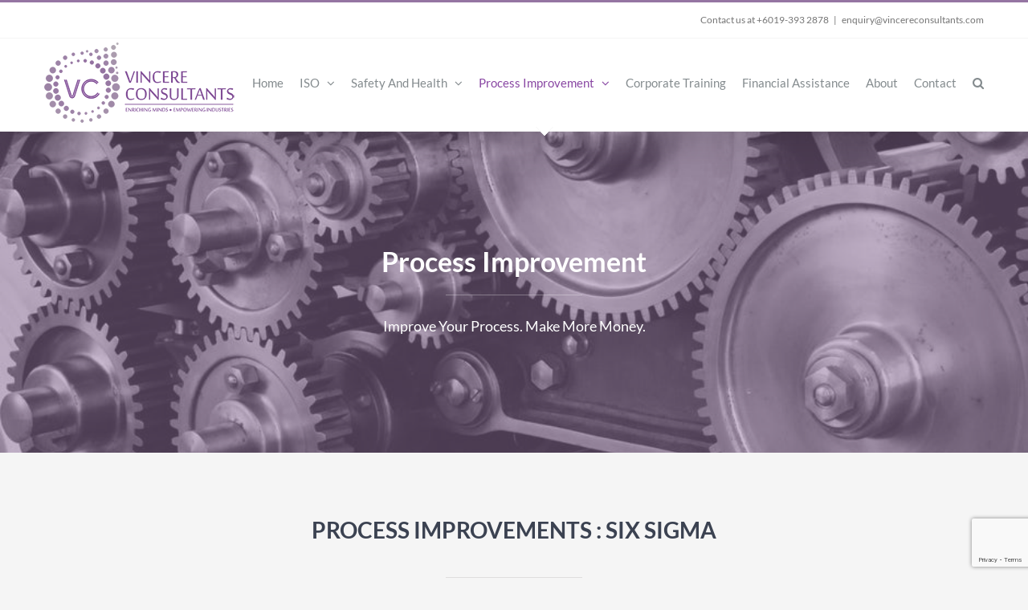

--- FILE ---
content_type: text/html; charset=UTF-8
request_url: https://vincereconsultants.com/process-improvements-six-sigma/
body_size: 13663
content:
<!DOCTYPE html>
<html class="avada-html-layout-wide avada-html-header-position-top avada-is-100-percent-template" lang="en-US" prefix="og: http://ogp.me/ns# fb: http://ogp.me/ns/fb#">
<head>
	<meta http-equiv="X-UA-Compatible" content="IE=edge" />
	<meta http-equiv="Content-Type" content="text/html; charset=utf-8"/>
	<meta name="viewport" content="width=device-width, initial-scale=1" />
	<title>PROCESS IMPROVEMENTS : Six Sigma Consultation - Vincere Consultation | 017-258-6044</title>

<!-- This site is optimized with the Yoast SEO plugin v12.8.1 - https://yoast.com/wordpress/plugins/seo/ -->
<meta name="description" content="We provide professional consulting services and training programs on PROCESS IMPROVEMENTS : Six Sigma models. Call us at 017-258-6044 for more information."/>
<meta name="robots" content="max-snippet:-1, max-image-preview:large, max-video-preview:-1"/>
<link rel="canonical" href="https://vincereconsultants.com/process-improvements-six-sigma/" />
<meta property="og:locale" content="en_US" />
<meta property="og:type" content="article" />
<meta property="og:title" content="PROCESS IMPROVEMENTS : Six Sigma Consultation - Vincere Consultation | 017-258-6044" />
<meta property="og:description" content="We provide professional consulting services and training programs on PROCESS IMPROVEMENTS : Six Sigma models. Call us at 017-258-6044 for more information." />
<meta property="og:url" content="https://vincereconsultants.com/process-improvements-six-sigma/" />
<meta property="og:site_name" content="Vincere Consultants" />
<meta name="twitter:card" content="summary" />
<meta name="twitter:description" content="We provide professional consulting services and training programs on PROCESS IMPROVEMENTS : Six Sigma models. Call us at 017-258-6044 for more information." />
<meta name="twitter:title" content="PROCESS IMPROVEMENTS : Six Sigma Consultation - Vincere Consultation | 017-258-6044" />
<script type='application/ld+json' class='yoast-schema-graph yoast-schema-graph--main'>{"@context":"https://schema.org","@graph":[{"@type":"Organization","@id":"https://vincereconsultants.com/#organization","name":"Vincere Consultants Sdn Bhd","url":"https://vincereconsultants.com/","sameAs":[],"logo":{"@type":"ImageObject","@id":"https://vincereconsultants.com/#logo","url":"https://vincereconsultants.com/wp-content/uploads/2017/07/VINCERE_480x200.png","width":"480","height":"200","caption":"Vincere Consultants Sdn Bhd"},"image":{"@id":"https://vincereconsultants.com/#logo"}},{"@type":"WebSite","@id":"https://vincereconsultants.com/#website","url":"https://vincereconsultants.com/","name":"Vincere Consultants","description":"Your Trusted ISO Consultants Malaysia","publisher":{"@id":"https://vincereconsultants.com/#organization"},"potentialAction":{"@type":"SearchAction","target":"https://vincereconsultants.com/?s={search_term_string}","query-input":"required name=search_term_string"}},{"@type":"WebPage","@id":"https://vincereconsultants.com/process-improvements-six-sigma/#webpage","url":"https://vincereconsultants.com/process-improvements-six-sigma/","inLanguage":"en-US","name":"PROCESS IMPROVEMENTS : Six Sigma Consultation - Vincere Consultation | 017-258-6044","isPartOf":{"@id":"https://vincereconsultants.com/#website"},"datePublished":"2017-07-17T13:18:11+00:00","dateModified":"2019-11-20T03:32:11+00:00","description":"We provide professional consulting services and training programs on PROCESS IMPROVEMENTS : Six Sigma models. Call us at 017-258-6044 for more information."}]}</script>
<!-- / Yoast SEO plugin. -->

<link rel='dns-prefetch' href='//www.google.com' />
<link rel='dns-prefetch' href='//fonts.googleapis.com' />
<link rel='dns-prefetch' href='//s.w.org' />
<link rel="alternate" type="application/rss+xml" title="Vincere Consultants &raquo; Feed" href="https://vincereconsultants.com/feed/" />
<link rel="alternate" type="application/rss+xml" title="Vincere Consultants &raquo; Comments Feed" href="https://vincereconsultants.com/comments/feed/" />
					<link rel="shortcut icon" href="https://vincereconsultants.com/wp-content/uploads/2017/07/cropped-favicon.png" type="image/x-icon" />
		
					<!-- For iPhone -->
			<link rel="apple-touch-icon" href="https://vincereconsultants.com/wp-content/uploads/2017/07/cropped-favicon.png">
		
					<!-- For iPhone Retina display -->
			<link rel="apple-touch-icon" sizes="114x114" href="https://vincereconsultants.com/wp-content/uploads/2017/07/cropped-favicon.png">
		
					<!-- For iPad -->
			<link rel="apple-touch-icon" sizes="72x72" href="https://vincereconsultants.com/wp-content/uploads/2017/07/cropped-favicon.png">
		
					<!-- For iPad Retina display -->
			<link rel="apple-touch-icon" sizes="144x144" href="https://vincereconsultants.com/wp-content/uploads/2017/07/cropped-favicon.png">
				
		<meta property="og:title" content="Process Improvements : Six Sigma"/>
		<meta property="og:type" content="article"/>
		<meta property="og:url" content="https://vincereconsultants.com/process-improvements-six-sigma/"/>
		<meta property="og:site_name" content="Vincere Consultants"/>
		<meta property="og:description" content="PROCESS IMPROVEMENTS : SIX SIGMA   
Lean Six Sigma  
Cost of Quality  
Failure Mode and Effects Analysis (FMEA)  
Value Stream Mapping  
5S Housekeeping"/>

									<meta property="og:image" content="https://vincereconsultants.com/wp-content/uploads/2017/07/VINCERE_small.png"/>
									<script type="text/javascript">
			window._wpemojiSettings = {"baseUrl":"https:\/\/s.w.org\/images\/core\/emoji\/12.0.0-1\/72x72\/","ext":".png","svgUrl":"https:\/\/s.w.org\/images\/core\/emoji\/12.0.0-1\/svg\/","svgExt":".svg","source":{"concatemoji":"https:\/\/vincereconsultants.com\/wp-includes\/js\/wp-emoji-release.min.js?ver=5.3.20"}};
			!function(e,a,t){var n,r,o,i=a.createElement("canvas"),p=i.getContext&&i.getContext("2d");function s(e,t){var a=String.fromCharCode;p.clearRect(0,0,i.width,i.height),p.fillText(a.apply(this,e),0,0);e=i.toDataURL();return p.clearRect(0,0,i.width,i.height),p.fillText(a.apply(this,t),0,0),e===i.toDataURL()}function c(e){var t=a.createElement("script");t.src=e,t.defer=t.type="text/javascript",a.getElementsByTagName("head")[0].appendChild(t)}for(o=Array("flag","emoji"),t.supports={everything:!0,everythingExceptFlag:!0},r=0;r<o.length;r++)t.supports[o[r]]=function(e){if(!p||!p.fillText)return!1;switch(p.textBaseline="top",p.font="600 32px Arial",e){case"flag":return s([127987,65039,8205,9895,65039],[127987,65039,8203,9895,65039])?!1:!s([55356,56826,55356,56819],[55356,56826,8203,55356,56819])&&!s([55356,57332,56128,56423,56128,56418,56128,56421,56128,56430,56128,56423,56128,56447],[55356,57332,8203,56128,56423,8203,56128,56418,8203,56128,56421,8203,56128,56430,8203,56128,56423,8203,56128,56447]);case"emoji":return!s([55357,56424,55356,57342,8205,55358,56605,8205,55357,56424,55356,57340],[55357,56424,55356,57342,8203,55358,56605,8203,55357,56424,55356,57340])}return!1}(o[r]),t.supports.everything=t.supports.everything&&t.supports[o[r]],"flag"!==o[r]&&(t.supports.everythingExceptFlag=t.supports.everythingExceptFlag&&t.supports[o[r]]);t.supports.everythingExceptFlag=t.supports.everythingExceptFlag&&!t.supports.flag,t.DOMReady=!1,t.readyCallback=function(){t.DOMReady=!0},t.supports.everything||(n=function(){t.readyCallback()},a.addEventListener?(a.addEventListener("DOMContentLoaded",n,!1),e.addEventListener("load",n,!1)):(e.attachEvent("onload",n),a.attachEvent("onreadystatechange",function(){"complete"===a.readyState&&t.readyCallback()})),(n=t.source||{}).concatemoji?c(n.concatemoji):n.wpemoji&&n.twemoji&&(c(n.twemoji),c(n.wpemoji)))}(window,document,window._wpemojiSettings);
		</script>
		<style type="text/css">
img.wp-smiley,
img.emoji {
	display: inline !important;
	border: none !important;
	box-shadow: none !important;
	height: 1em !important;
	width: 1em !important;
	margin: 0 .07em !important;
	vertical-align: -0.1em !important;
	background: none !important;
	padding: 0 !important;
}
</style>
	<link rel='stylesheet' id='layerslider-css'  href='https://vincereconsultants.com/wp-content/plugins/LayerSlider/static/layerslider/css/layerslider.css?ver=6.7.6' type='text/css' media='all' />
<link rel='stylesheet' id='ls-google-fonts-css'  href='https://fonts.googleapis.com/css?family=Poppins:300,regular,500,600,700%7CLato:100,300,regular,700,900,400%7COpen+Sans:300,400%7COswald:300,regular,700&#038;subset=latin%2Clatin-ext' type='text/css' media='all' />
<link rel='stylesheet' id='avada-stylesheet-css'  href='https://vincereconsultants.com/wp-content/themes/Avada/assets/css/style.min.css?ver=6.1.2' type='text/css' media='all' />
<!--[if IE]>
<link rel='stylesheet' id='avada-IE-css'  href='https://vincereconsultants.com/wp-content/themes/Avada/assets/css/ie.min.css?ver=6.1.2' type='text/css' media='all' />
<style id='avada-IE-inline-css' type='text/css'>
.avada-select-parent .select-arrow{background-color:#ffffff}
.select-arrow{background-color:#ffffff}
</style>
<![endif]-->
<link rel='stylesheet' id='fusion-dynamic-css-css'  href='https://vincereconsultants.com/wp-content/uploads/fusion-styles/0b7a2ad15882d2458b429b22cc0f485c.min.css?ver=2.1.2' type='text/css' media='all' />
<script>if (document.location.protocol != "https:") {document.location = document.URL.replace(/^http:/i, "https:");}</script><script type='text/javascript'>
/* <![CDATA[ */
var LS_Meta = {"v":"6.7.6"};
/* ]]> */
</script>
<script type='text/javascript' src='https://vincereconsultants.com/wp-content/plugins/LayerSlider/static/layerslider/js/greensock.js?ver=1.19.0'></script>
<script type='text/javascript' src='https://vincereconsultants.com/wp-includes/js/jquery/jquery.js?ver=1.12.4-wp'></script>
<script type='text/javascript' src='https://vincereconsultants.com/wp-includes/js/jquery/jquery-migrate.min.js?ver=1.4.1'></script>
<script type='text/javascript' src='https://vincereconsultants.com/wp-content/plugins/LayerSlider/static/layerslider/js/layerslider.kreaturamedia.jquery.js?ver=6.7.6'></script>
<script type='text/javascript' src='https://vincereconsultants.com/wp-content/plugins/LayerSlider/static/layerslider/js/layerslider.transitions.js?ver=6.7.6'></script>
<meta name="generator" content="Powered by LayerSlider 6.7.6 - Multi-Purpose, Responsive, Parallax, Mobile-Friendly Slider Plugin for WordPress." />
<!-- LayerSlider updates and docs at: https://layerslider.kreaturamedia.com -->
<link rel='https://api.w.org/' href='https://vincereconsultants.com/wp-json/' />
<link rel="EditURI" type="application/rsd+xml" title="RSD" href="https://vincereconsultants.com/xmlrpc.php?rsd" />
<link rel="wlwmanifest" type="application/wlwmanifest+xml" href="https://vincereconsultants.com/wp-includes/wlwmanifest.xml" /> 
<meta name="generator" content="WordPress 5.3.20" />
<link rel='shortlink' href='https://vincereconsultants.com/?p=1652' />
<link rel="alternate" type="application/json+oembed" href="https://vincereconsultants.com/wp-json/oembed/1.0/embed?url=https%3A%2F%2Fvincereconsultants.com%2Fprocess-improvements-six-sigma%2F" />
<link rel="alternate" type="text/xml+oembed" href="https://vincereconsultants.com/wp-json/oembed/1.0/embed?url=https%3A%2F%2Fvincereconsultants.com%2Fprocess-improvements-six-sigma%2F&#038;format=xml" />

<!--BEGIN: TRACKING CODE MANAGER BY INTELLYWP.COM IN HEAD//-->
<!-- Global site tag (gtag.js) - Google Ads: 699478652 -->
<script async src="https://www.googletagmanager.com/gtag/js?id=AW-699478652"></script>
<script>
  window.dataLayer = window.dataLayer || [];
  function gtag(){dataLayer.push(arguments);}
  gtag('js', new Date());

  gtag('config', 'AW-699478652');
</script>
<script>
  (function(i,s,o,g,r,a,m){i['GoogleAnalyticsObject']=r;i[r]=i[r]||function(){
  (i[r].q=i[r].q||[]).push(arguments)},i[r].l=1*new Date();a=s.createElement(o),
  m=s.getElementsByTagName(o)[0];a.async=1;a.src=g;m.parentNode.insertBefore(a,m)
  })(window,document,'script','https://www.google-analytics.com/analytics.js','ga');

  ga('create', 'UA-102765383-1', 'auto');
  ga('send', 'pageview');

</script>
<!--END: https://wordpress.org/plugins/tracking-code-manager IN HEAD//--><script type="text/javascript">
(function(url){
	if(/(?:Chrome\/26\.0\.1410\.63 Safari\/537\.31|WordfenceTestMonBot)/.test(navigator.userAgent)){ return; }
	var addEvent = function(evt, handler) {
		if (window.addEventListener) {
			document.addEventListener(evt, handler, false);
		} else if (window.attachEvent) {
			document.attachEvent('on' + evt, handler);
		}
	};
	var removeEvent = function(evt, handler) {
		if (window.removeEventListener) {
			document.removeEventListener(evt, handler, false);
		} else if (window.detachEvent) {
			document.detachEvent('on' + evt, handler);
		}
	};
	var evts = 'contextmenu dblclick drag dragend dragenter dragleave dragover dragstart drop keydown keypress keyup mousedown mousemove mouseout mouseover mouseup mousewheel scroll'.split(' ');
	var logHuman = function() {
		if (window.wfLogHumanRan) { return; }
		window.wfLogHumanRan = true;
		var wfscr = document.createElement('script');
		wfscr.type = 'text/javascript';
		wfscr.async = true;
		wfscr.src = url + '&r=' + Math.random();
		(document.getElementsByTagName('head')[0]||document.getElementsByTagName('body')[0]).appendChild(wfscr);
		for (var i = 0; i < evts.length; i++) {
			removeEvent(evts[i], logHuman);
		}
	};
	for (var i = 0; i < evts.length; i++) {
		addEvent(evts[i], logHuman);
	}
})('//vincereconsultants.com/?wordfence_lh=1&hid=7F089143BD6435605A446B3669B12075');
</script><style type="text/css" id="css-fb-visibility">@media screen and (max-width: 850px){body:not(.fusion-builder-ui-wireframe) .fusion-no-small-visibility{display:none !important;}}@media screen and (min-width: 851px) and (max-width: 1024px){body:not(.fusion-builder-ui-wireframe) .fusion-no-medium-visibility{display:none !important;}}@media screen and (min-width: 1025px){body:not(.fusion-builder-ui-wireframe) .fusion-no-large-visibility{display:none !important;}}</style><style type="text/css">.recentcomments a{display:inline !important;padding:0 !important;margin:0 !important;}</style><link rel="icon" href="https://vincereconsultants.com/wp-content/uploads/2017/07/cropped-favicon-32x32.png" sizes="32x32" />
<link rel="icon" href="https://vincereconsultants.com/wp-content/uploads/2017/07/cropped-favicon-192x192.png" sizes="192x192" />
<link rel="apple-touch-icon-precomposed" href="https://vincereconsultants.com/wp-content/uploads/2017/07/cropped-favicon-180x180.png" />
<meta name="msapplication-TileImage" content="https://vincereconsultants.com/wp-content/uploads/2017/07/cropped-favicon-270x270.png" />
		<script type="text/javascript">
			var doc = document.documentElement;
			doc.setAttribute( 'data-useragent', navigator.userAgent );
		</script>
		
	</head>

<body data-rsssl=1 class="page-template page-template-100-width page-template-100-width-php page page-id-1652 fusion-image-hovers fusion-pagination-sizing fusion-button_size-large fusion-button_type-flat fusion-button_span-no avada-image-rollover-circle-yes avada-image-rollover-yes avada-image-rollover-direction-left fusion-has-button-gradient fusion-body ltr fusion-sticky-header no-tablet-sticky-header no-mobile-sticky-header no-mobile-slidingbar avada-has-rev-slider-styles fusion-disable-outline fusion-sub-menu-fade mobile-logo-pos-left layout-wide-mode avada-has-boxed-modal-shadow-none layout-scroll-offset-full avada-has-zero-margin-offset-top fusion-top-header menu-text-align-left mobile-menu-design-modern fusion-show-pagination-text fusion-header-layout-v2 avada-responsive avada-footer-fx-none avada-menu-highlight-style-arrow fusion-search-form-classic fusion-main-menu-search-dropdown fusion-avatar-square avada-sticky-shrinkage avada-dropdown-styles avada-blog-layout-large avada-blog-archive-layout-large avada-header-shadow-yes avada-menu-icon-position-left avada-has-megamenu-shadow avada-has-mainmenu-dropdown-divider avada-has-main-nav-search-icon avada-has-breadcrumb-mobile-hidden avada-has-titlebar-hide avada-has-pagination-padding avada-flyout-menu-direction-fade">
		<a class="skip-link screen-reader-text" href="#content">Skip to content</a>

	<div id="boxed-wrapper">
		<div class="fusion-sides-frame"></div>
		<div id="wrapper" class="fusion-wrapper">
			<div id="home" style="position:relative;top:-1px;"></div>
			
			<header class="fusion-header-wrapper fusion-header-shadow">
				<div class="fusion-header-v2 fusion-logo-alignment fusion-logo-left fusion-sticky-menu- fusion-sticky-logo-1 fusion-mobile-logo-  fusion-mobile-menu-design-modern">
					
<div class="fusion-secondary-header">
	<div class="fusion-row">
							<div class="fusion-alignright">
				<div class="fusion-contact-info"><span class="fusion-contact-info-phone-number">Contact us at +6019-393 2878</span><span class="fusion-header-separator">|</span><span class="fusion-contact-info-email-address"><a href="mailto:&#101;nquir&#121;&#64;vin&#99;&#101;r&#101;c&#111;n&#115;&#117;lt&#97;&#110;t&#115;&#46;&#99;&#111;&#109;">&#101;nquir&#121;&#64;vin&#99;&#101;r&#101;c&#111;n&#115;&#117;lt&#97;&#110;t&#115;&#46;&#99;&#111;&#109;</a></span></div>			</div>
			</div>
</div>
<div class="fusion-header-sticky-height"></div>
<div class="fusion-header">
	<div class="fusion-row">
					<div class="fusion-logo" data-margin-top="5px" data-margin-bottom="10px" data-margin-left="0px" data-margin-right="0px">
			<a class="fusion-logo-link"  href="https://vincereconsultants.com/" >

						<!-- standard logo -->
			<img src="https://vincereconsultants.com/wp-content/uploads/2017/07/VINCERE_small.png" srcset="https://vincereconsultants.com/wp-content/uploads/2017/07/VINCERE_small.png 1x, https://vincereconsultants.com/wp-content/uploads/2017/07/VINCERE_480x200.png 2x" width="240" height="100" style="max-height:100px;height:auto;" alt="Vincere Consultants Logo" data-retina_logo_url="https://vincereconsultants.com/wp-content/uploads/2017/07/VINCERE_480x200.png" class="fusion-standard-logo" />

			
											<!-- sticky header logo -->
				<img src="https://vincereconsultants.com/wp-content/uploads/2017/07/VINCERE_smaller.png" srcset="https://vincereconsultants.com/wp-content/uploads/2017/07/VINCERE_smaller.png 1x" width="120" height="50" alt="Vincere Consultants Logo" data-retina_logo_url="" class="fusion-sticky-logo" />
					</a>
		</div>		<nav class="fusion-main-menu" aria-label="Main Menu"><ul id="menu-main-menu" class="fusion-menu"><li  id="menu-item-1050"  class="menu-item menu-item-type-post_type menu-item-object-page menu-item-home menu-item-1050"  data-item-id="1050"><a  href="https://vincereconsultants.com/" class="fusion-arrow-highlight"><span class="menu-text">Home<span class="fusion-arrow-svg"><svg height="12px" width="23px">
					<path d="M0 0 L11.5 12 L23 0 Z" fill="#ffffff" class="header_border_color_stroke" stroke-width="1"/>
					</svg></span></span></a></li><li  id="menu-item-1601"  class="menu-item menu-item-type-post_type menu-item-object-page menu-item-has-children menu-item-1601 fusion-dropdown-menu"  data-item-id="1601"><a  href="https://vincereconsultants.com/iso-consultation/" class="fusion-arrow-highlight"><span class="menu-text">ISO<span class="fusion-arrow-svg"><svg height="12px" width="23px">
					<path d="M0 0 L11.5 12 L23 0 Z" fill="#ffffff" class="header_border_color_stroke" stroke-width="1"/>
					</svg></span><span class="fusion-dropdown-svg"><svg height="12px" width="23px">
						<path d="M0 12 L11.5 0 L23 12 Z" fill="#f2efef"/>
						</svg></span></span> <span class="fusion-caret"><i class="fusion-dropdown-indicator"></i></span></a><ul class="sub-menu"><li  id="menu-item-1600"  class="menu-item menu-item-type-post_type menu-item-object-page menu-item-1600 fusion-dropdown-submenu" ><a  href="https://vincereconsultants.com/iso-9001-consultation/" class="fusion-arrow-highlight"><span>ISO 9001 Consultation</span></a></li><li  id="menu-item-1599"  class="menu-item menu-item-type-post_type menu-item-object-page menu-item-1599 fusion-dropdown-submenu" ><a  href="https://vincereconsultants.com/iso-14001-consultation/" class="fusion-arrow-highlight"><span>ISO 14001 Consultation</span></a></li><li  id="menu-item-1817"  class="menu-item menu-item-type-post_type menu-item-object-page menu-item-1817 fusion-dropdown-submenu" ><a  href="https://vincereconsultants.com/iso-17025-consultation/" class="fusion-arrow-highlight"><span>ISO 17025 Consultation</span></a></li><li  id="menu-item-1598"  class="menu-item menu-item-type-post_type menu-item-object-page menu-item-1598 fusion-dropdown-submenu" ><a  href="https://vincereconsultants.com/iso-22000-consultation/" class="fusion-arrow-highlight"><span>ISO 22000 Consultation</span></a></li><li  id="menu-item-1597"  class="menu-item menu-item-type-post_type menu-item-object-page menu-item-1597 fusion-dropdown-submenu" ><a  href="https://vincereconsultants.com/iso-45001-consultation/" class="fusion-arrow-highlight"><span>ISO 45001 Consultation</span></a></li></ul></li><li  id="menu-item-1704"  class="menu-item menu-item-type-post_type menu-item-object-page menu-item-has-children menu-item-1704 fusion-dropdown-menu"  data-item-id="1704"><a  href="https://vincereconsultants.com/safety-and-health/" class="fusion-arrow-highlight"><span class="menu-text">Safety And Health<span class="fusion-arrow-svg"><svg height="12px" width="23px">
					<path d="M0 0 L11.5 12 L23 0 Z" fill="#ffffff" class="header_border_color_stroke" stroke-width="1"/>
					</svg></span><span class="fusion-dropdown-svg"><svg height="12px" width="23px">
						<path d="M0 12 L11.5 0 L23 12 Z" fill="#f2efef"/>
						</svg></span></span> <span class="fusion-caret"><i class="fusion-dropdown-indicator"></i></span></a><ul class="sub-menu"><li  id="menu-item-1709"  class="menu-item menu-item-type-post_type menu-item-object-page menu-item-1709 fusion-dropdown-submenu" ><a  href="https://vincereconsultants.com/chemical-health-risk-assessment-chra/" class="fusion-arrow-highlight"><span>Chemical Health Risk Assessment (CHRA)</span></a></li><li  id="menu-item-1708"  class="menu-item menu-item-type-post_type menu-item-object-page menu-item-1708 fusion-dropdown-submenu" ><a  href="https://vincereconsultants.com/health-risk-assessment-hra/" class="fusion-arrow-highlight"><span>Health Risk Assessment (HRA)</span></a></li><li  id="menu-item-1707"  class="menu-item menu-item-type-post_type menu-item-object-page menu-item-1707 fusion-dropdown-submenu" ><a  href="https://vincereconsultants.com/hazard-identification-risk-assessment-and-risk-control-hirarc/" class="fusion-arrow-highlight"><span>Hazard Identification Risk Assessment and Risk Control (HIRARC)</span></a></li><li  id="menu-item-1706"  class="menu-item menu-item-type-post_type menu-item-object-page menu-item-1706 fusion-dropdown-submenu" ><a  href="https://vincereconsultants.com/chemical-management/" class="fusion-arrow-highlight"><span>Chemical Management</span></a></li><li  id="menu-item-1705"  class="menu-item menu-item-type-post_type menu-item-object-page menu-item-1705 fusion-dropdown-submenu" ><a  href="https://vincereconsultants.com/industrial-waste-management/" class="fusion-arrow-highlight"><span>Industrial Waste Management</span></a></li><li  id="menu-item-1710"  class="menu-item menu-item-type-post_type menu-item-object-page menu-item-1710 fusion-dropdown-submenu" ><a  href="https://vincereconsultants.com/ergonomic-workstation-design/" class="fusion-arrow-highlight"><span>Ergonomic Workstation Design</span></a></li></ul></li><li  id="menu-item-1717"  class="menu-item menu-item-type-post_type menu-item-object-page current-menu-item page_item page-item-1652 current_page_item menu-item-has-children menu-item-1717 fusion-dropdown-menu"  data-item-id="1717"><a  href="https://vincereconsultants.com/process-improvements-six-sigma/" class="fusion-arrow-highlight"><span class="menu-text">Process Improvement<span class="fusion-arrow-svg"><svg height="12px" width="23px">
					<path d="M0 0 L11.5 12 L23 0 Z" fill="#ffffff" class="header_border_color_stroke" stroke-width="1"/>
					</svg></span><span class="fusion-dropdown-svg"><svg height="12px" width="23px">
						<path d="M0 12 L11.5 0 L23 12 Z" fill="#f2efef"/>
						</svg></span></span> <span class="fusion-caret"><i class="fusion-dropdown-indicator"></i></span></a><ul class="sub-menu"><li  id="menu-item-1716"  class="menu-item menu-item-type-post_type menu-item-object-page menu-item-1716 fusion-dropdown-submenu" ><a  href="https://vincereconsultants.com/lean-six-sigma/" class="fusion-arrow-highlight"><span>Lean Six Sigma</span></a></li><li  id="menu-item-1715"  class="menu-item menu-item-type-post_type menu-item-object-page menu-item-1715 fusion-dropdown-submenu" ><a  href="https://vincereconsultants.com/cost-of-quality/" class="fusion-arrow-highlight"><span>Cost of Quality</span></a></li><li  id="menu-item-1714"  class="menu-item menu-item-type-post_type menu-item-object-page menu-item-1714 fusion-dropdown-submenu" ><a  href="https://vincereconsultants.com/failure-mode-and-effects-analysis-fmea/" class="fusion-arrow-highlight"><span>Failure Mode and Effects Analysis (FMEA)</span></a></li><li  id="menu-item-1713"  class="menu-item menu-item-type-post_type menu-item-object-page menu-item-1713 fusion-dropdown-submenu" ><a  href="https://vincereconsultants.com/value-stream-mapping/" class="fusion-arrow-highlight"><span>Value Stream Mapping</span></a></li><li  id="menu-item-1712"  class="menu-item menu-item-type-post_type menu-item-object-page menu-item-1712 fusion-dropdown-submenu" ><a  href="https://vincereconsultants.com/5s-housekeeping/" class="fusion-arrow-highlight"><span>5S Housekeeping</span></a></li><li  id="menu-item-1711"  class="menu-item menu-item-type-post_type menu-item-object-page menu-item-1711 fusion-dropdown-submenu" ><a  href="https://vincereconsultants.com/7-qc-tools/" class="fusion-arrow-highlight"><span>7 QC Tools</span></a></li></ul></li><li  id="menu-item-1728"  class="menu-item menu-item-type-post_type menu-item-object-page menu-item-1728"  data-item-id="1728"><a  href="https://vincereconsultants.com/iso-corporate-training/" class="fusion-arrow-highlight"><span class="menu-text">Corporate Training<span class="fusion-arrow-svg"><svg height="12px" width="23px">
					<path d="M0 0 L11.5 12 L23 0 Z" fill="#ffffff" class="header_border_color_stroke" stroke-width="1"/>
					</svg></span></span></a></li><li  id="menu-item-1727"  class="menu-item menu-item-type-post_type menu-item-object-page menu-item-1727"  data-item-id="1727"><a  href="https://vincereconsultants.com/financial-assistance/" class="fusion-arrow-highlight"><span class="menu-text">Financial Assistance<span class="fusion-arrow-svg"><svg height="12px" width="23px">
					<path d="M0 0 L11.5 12 L23 0 Z" fill="#ffffff" class="header_border_color_stroke" stroke-width="1"/>
					</svg></span></span></a></li><li  id="menu-item-1827"  class="menu-item menu-item-type-post_type menu-item-object-page menu-item-1827"  data-item-id="1827"><a  href="https://vincereconsultants.com/about-us/" class="fusion-arrow-highlight"><span class="menu-text">About<span class="fusion-arrow-svg"><svg height="12px" width="23px">
					<path d="M0 0 L11.5 12 L23 0 Z" fill="#ffffff" class="header_border_color_stroke" stroke-width="1"/>
					</svg></span></span></a></li><li  id="menu-item-1051"  class="menu-item menu-item-type-post_type menu-item-object-page menu-item-1051"  data-item-id="1051"><a  href="https://vincereconsultants.com/contact-us/" class="fusion-arrow-highlight"><span class="menu-text">Contact<span class="fusion-arrow-svg"><svg height="12px" width="23px">
					<path d="M0 0 L11.5 12 L23 0 Z" fill="#ffffff" class="header_border_color_stroke" stroke-width="1"/>
					</svg></span></span></a></li><li class="fusion-custom-menu-item fusion-main-menu-search"><a class="fusion-main-menu-icon" href="#" aria-label="Search" data-title="Search" title="Search"></a><div class="fusion-custom-menu-item-contents"><form role="search" class="searchform fusion-search-form fusion-live-search" method="get" action="https://vincereconsultants.com/">
	<div class="fusion-search-form-content">
		<div class="fusion-search-field search-field">
			<label><span class="screen-reader-text">Search for:</span>
									<input type="search" value="" name="s" class="s" placeholder="Search ..." required aria-required="true" aria-label="Search ..."/>
							</label>
		</div>
		<div class="fusion-search-button search-button">
			<input type="submit" class="fusion-search-submit searchsubmit" value="&#xf002;" />
					</div>
	</div>
	</form>
</div></li></ul></nav>	<div class="fusion-mobile-menu-icons">
							<a href="#" class="fusion-icon fusion-icon-bars" aria-label="Toggle mobile menu" aria-expanded="false"></a>
		
		
		
			</div>

<nav class="fusion-mobile-nav-holder fusion-mobile-menu-text-align-left" aria-label="Main Menu Mobile"></nav>

					</div>
</div>
				</div>
				<div class="fusion-clearfix"></div>
			</header>
						
			
		<div id="sliders-container">
			<div id="fusion-slider-41" data-id="41" class="fusion-slider-container fusion-slider-1652 full-width-slider-container" style="height:400px;max-width:100%;">
	<style type="text/css">
		#fusion-slider-41 .flex-direction-nav a {width:63px;height:63px;line-height:63px;font-size:25px;}	</style>
	<div class="fusion-slider-loading">Loading...</div>
	<div class="tfs-slider flexslider main-flex full-width-slider" style="max-width:100%;" data-slider_width="100%" data-slider_height="400px" data-slider_content_width="" data-full_screen="0" data-parallax="0" data-nav_arrows="1" data-nav_box_width="63px" data-nav_box_height="63px" data-nav_arrow_size="25px" data-autoplay="1" data-loop="0" data-animation="fade" data-slideshow_speed="7000" data-animation_speed="600" data-typo_sensitivity="1" data-typo_factor="1.5" data-slider_indicator="" data-slider_id="41" data-orderby="date" data-order="DESC" data-slider_indicator_color="#ffffff" >
		<ul class="slides" style="max-width:100%;">
															<li class="slide-id-1649" data-mute="yes" data-loop="yes" data-autoplay="yes">
					<div class="slide-content-container slide-content-center" style="display: none;">
						<div class="slide-content" style="">
															<div class="heading ">
									<div class="fusion-title-sc-wrapper" style="">
										<style type="text/css"></style><div class="fusion-title title fusion-title-1 fusion-sep-none fusion-title-center fusion-title-text fusion-title-size-two" style="margin-top:0px;margin-bottom:0px;"><h2 class="title-heading-center" style="margin:0;color:#ffffff;font-size:34px;line-height:40.8px;">Process Improvement
<div class="fusion-sep-clear"></div><div class="fusion-separator sep-single sep-solid" style="border-color:rgba(255,255,255,.3);border-top-width:1px;margin-left: auto;margin-right: auto;margin-top:20px;margin-bottom:10px;width:100%;max-width:170px;"></div></h2></div>									</div>
								</div>
																						<div class="caption ">
									<div class="fusion-title-sc-wrapper" style="">
										<style type="text/css"></style><div class="fusion-title title fusion-title-2 fusion-sep-none fusion-title-center fusion-title-text fusion-title-size-three" style="margin-top:0px;margin-bottom:0px;"><h3 class="title-heading-center" style="margin:0;color:#ffffff;font-size:18px;line-height:21.6px;"><span style="font-weight: 400;">Improve Your Process.
 Make More Money. </span></h3></div>									</div>
								</div>
																						<div class="buttons" >
																										</div>
													</div>
					</div>
																									<div class="background background-image" style="background-image: url(https://vincereconsultants.com/wp-content/uploads/2017/07/Six-Sigma-Banner.png);max-width:100%;height:400px;filter: progid:DXImageTransform.Microsoft.AlphaImageLoader(src='https://vincereconsultants.com/wp-content/uploads/2017/07/Six-Sigma-Banner.png', sizingMethod='scale');" data-imgwidth="940">
																																				</div>
				</li>
					</ul>
	</div>
</div>
		</div>
				
			
			<div class="avada-page-titlebar-wrapper">
							</div>

						<main id="main" class="clearfix width-100">
				<div class="fusion-row" style="max-width:100%;">
<section id="content" class="full-width">
					<div id="post-1652" class="post-1652 page type-page status-publish hentry">
			<span class="entry-title rich-snippet-hidden">Process Improvements : Six Sigma</span><span class="vcard rich-snippet-hidden"><span class="fn"><a href="https://vincereconsultants.com/author/vincere/" title="Posts by Vincere Consultants" rel="author">Vincere Consultants</a></span></span><span class="updated rich-snippet-hidden">2019-11-20T11:32:11+08:00</span>						<div class="post-content">
				<div class="fusion-fullwidth fullwidth-box fusion-builder-row-1 nonhundred-percent-fullwidth non-hundred-percent-height-scrolling fusion-equal-height-columns"  style='background-color: rgba(255,255,255,0);background-position: center center;background-repeat: no-repeat;padding-top:80px;padding-right:30px;padding-bottom:40px;padding-left:30px;'><div class="fusion-builder-row fusion-row "><div  class="fusion-layout-column fusion_builder_column fusion_builder_column_1_1 fusion-builder-column-1 fusion-one-full fusion-column-first fusion-column-last fusion-column-no-min-height 1_1"  style='margin-top:0px;margin-bottom:0px;'>
					<div class="fusion-column-wrapper" style="padding: 0px 0px 0px 0px;background-position:left top;background-repeat:no-repeat;-webkit-background-size:cover;-moz-background-size:cover;-o-background-size:cover;background-size:cover;"   data-bg-url="">
						<div class="fusion-text"><h2 style="text-align: center;">PROCESS IMPROVEMENTS : SIX SIGMA</h2>
</div><div class="fusion-sep-clear"></div><div class="fusion-separator sep-single sep-solid" style="border-color:#dfdddd;border-top-width:1px;margin-left: auto;margin-right: auto;margin-top:10px;margin-bottom:70px;width:100%;max-width:170px;"></div><div class="fusion-clearfix"></div>

					</div>
				</div><div  class="fusion-layout-column fusion_builder_column fusion_builder_column_1_3 fusion-builder-column-2 fusion-one-third fusion-column-first 1_3"  style='margin-top:0px;margin-bottom:40px;width:33.33%;width:calc(33.33% - ( ( 3% + 3% ) * 0.3333 ) );margin-right: 3%;'>
					<div class="fusion-column-wrapper" style="background-color:#ffffff;border:1px solid #e2e2e2;padding: 10px 10px 10px 10px;background-position:left top;background-repeat:no-repeat;-webkit-background-size:cover;-moz-background-size:cover;-o-background-size:cover;background-size:cover;"   data-bg-url="">
						<div class="imageframe-align-center"><span class="fusion-imageframe imageframe-none imageframe-1 hover-type-zoomin"><a class="fusion-no-lightbox" href="/chemical-health-risk-assessment-chra/" target="_self" aria-label="Lean-Six-Sigma-Vincere-Consultants"><img src="https://vincereconsultants.com/wp-content/uploads/2017/07/Lean-Six-Sigma-Vincere-Consultants.png" width="250" height="250" alt="Lean Six Sigma" class="img-responsive wp-image-1657" srcset="https://vincereconsultants.com/wp-content/uploads/2017/07/Lean-Six-Sigma-Vincere-Consultants-200x200.png 200w, https://vincereconsultants.com/wp-content/uploads/2017/07/Lean-Six-Sigma-Vincere-Consultants.png 250w" sizes="(max-width: 850px) 100vw, 250px" /></a></span></div><div class="fusion-text"><h3 style="text-align: center;" data-fontsize="34" data-lineheight="47"><a href="https://vincereconsultants.com/lean-six-sigma/">Lean Six Sigma</a></h3>
</div><div class="fusion-clearfix"></div>

					</div>
				</div><div  class="fusion-layout-column fusion_builder_column fusion_builder_column_1_3 fusion-builder-column-3 fusion-one-third 1_3"  style='margin-top:0px;margin-bottom:40px;width:33.33%;width:calc(33.33% - ( ( 3% + 3% ) * 0.3333 ) );margin-right: 3%;'>
					<div class="fusion-column-wrapper" style="background-color:#ffffff;border:1px solid #e2e2e2;padding: 10px 10px 10px 10px;background-position:left top;background-repeat:no-repeat;-webkit-background-size:cover;-moz-background-size:cover;-o-background-size:cover;background-size:cover;"   data-bg-url="">
						<div class="imageframe-align-center"><span class="fusion-imageframe imageframe-none imageframe-2 hover-type-zoomin"><a class="fusion-no-lightbox" href="/health-risk-assessment-hra/" target="_self" aria-label="Cost of Quality"><img src="https://vincereconsultants.com/wp-content/uploads/2017/07/Cost-of-Quality.png" width="250" height="250" alt="Cost of Quality" class="img-responsive wp-image-1666" srcset="https://vincereconsultants.com/wp-content/uploads/2017/07/Cost-of-Quality-200x200.png 200w, https://vincereconsultants.com/wp-content/uploads/2017/07/Cost-of-Quality.png 250w" sizes="(max-width: 850px) 100vw, 250px" /></a></span></div><div class="fusion-text"><h3 style="text-align: center;" data-fontsize="34" data-lineheight="47"><a href="https://vincereconsultants.com/cost-of-quality/">Cost of Quality</a></h3>
</div><div class="fusion-clearfix"></div>

					</div>
				</div><div  class="fusion-layout-column fusion_builder_column fusion_builder_column_1_3 fusion-builder-column-4 fusion-one-third fusion-column-last 1_3"  style='margin-top:0px;margin-bottom:40px;width:33.33%;width:calc(33.33% - ( ( 3% + 3% ) * 0.3333 ) );'>
					<div class="fusion-column-wrapper" style="background-color:#ffffff;border:1px solid #e2e2e2;padding: 10px 10px 10px 10px;background-position:left top;background-repeat:no-repeat;-webkit-background-size:cover;-moz-background-size:cover;-o-background-size:cover;background-size:cover;"   data-bg-url="">
						<div class="imageframe-align-center"><span class="fusion-imageframe imageframe-none imageframe-3 hover-type-zoomin"><a class="fusion-no-lightbox" href="/hazard-identification-risk-assessment-and-determining-control-hiradc/" target="_self" aria-label="FMEA"><img src="https://vincereconsultants.com/wp-content/uploads/2017/07/FMEA.png" width="250" height="250" alt="Failure Mode and Effects Analysis (FMEA)" class="img-responsive wp-image-1662" srcset="https://vincereconsultants.com/wp-content/uploads/2017/07/FMEA-200x200.png 200w, https://vincereconsultants.com/wp-content/uploads/2017/07/FMEA.png 250w" sizes="(max-width: 850px) 100vw, 250px" /></a></span></div><div class="fusion-text"><h3 style="text-align: center;" data-fontsize="34" data-lineheight="47"><a href="https://vincereconsultants.com/failure-mode-and-effects-analysis-fmea/">Failure Mode and Effects Analysis (FMEA)</a></h3>
</div><div class="fusion-clearfix"></div>

					</div>
				</div><div  class="fusion-layout-column fusion_builder_column fusion_builder_column_1_3 fusion-builder-column-5 fusion-one-third fusion-column-first 1_3"  style='margin-top:0px;margin-bottom:40px;width:33.33%;width:calc(33.33% - ( ( 3% + 3% ) * 0.3333 ) );margin-right: 3%;'>
					<div class="fusion-column-wrapper" style="background-color:#ffffff;border:1px solid #e2e2e2;padding: 10px 10px 10px 10px;background-position:left top;background-repeat:no-repeat;-webkit-background-size:cover;-moz-background-size:cover;-o-background-size:cover;background-size:cover;"   data-bg-url="">
						<div class="imageframe-align-center"><span class="fusion-imageframe imageframe-none imageframe-4 hover-type-zoomin"><a class="fusion-no-lightbox" href="/chemical-management/" target="_self" aria-label="Value-Stream-Mapping-Vincere-Consultants"><img src="https://vincereconsultants.com/wp-content/uploads/2017/07/Value-Stream-Mapping-Vincere-Consultants.png" width="250" height="250" alt="Value Stream Mapping" class="img-responsive wp-image-1663" srcset="https://vincereconsultants.com/wp-content/uploads/2017/07/Value-Stream-Mapping-Vincere-Consultants-200x200.png 200w, https://vincereconsultants.com/wp-content/uploads/2017/07/Value-Stream-Mapping-Vincere-Consultants.png 250w" sizes="(max-width: 850px) 100vw, 250px" /></a></span></div><div class="fusion-text"><h3 style="text-align: center;"><a href="https://vincereconsultants.com/value-stream-mapping/">Value Stream Mapping</a></h3>
</div><div class="fusion-clearfix"></div>

					</div>
				</div><div  class="fusion-layout-column fusion_builder_column fusion_builder_column_1_3 fusion-builder-column-6 fusion-one-third 1_3"  style='margin-top:0px;margin-bottom:40px;width:33.33%;width:calc(33.33% - ( ( 3% + 3% ) * 0.3333 ) );margin-right: 3%;'>
					<div class="fusion-column-wrapper" style="background-color:#ffffff;border:1px solid #e2e2e2;padding: 10px 10px 10px 10px;background-position:left top;background-repeat:no-repeat;-webkit-background-size:cover;-moz-background-size:cover;-o-background-size:cover;background-size:cover;"   data-bg-url="">
						<div class="imageframe-align-center"><span class="fusion-imageframe imageframe-none imageframe-5 hover-type-zoomin"><a class="fusion-no-lightbox" href="/industrial-waste-management/" target="_self" aria-label="5S-Housekeeping"><img src="https://vincereconsultants.com/wp-content/uploads/2017/07/5S-Housekeeping.png" width="250" height="250" alt="5S Housekeeping" class="img-responsive wp-image-1659" srcset="https://vincereconsultants.com/wp-content/uploads/2017/07/5S-Housekeeping-200x200.png 200w, https://vincereconsultants.com/wp-content/uploads/2017/07/5S-Housekeeping.png 250w" sizes="(max-width: 850px) 100vw, 250px" /></a></span></div><div class="fusion-text"><h3 style="text-align: center;"><a href="https://vincereconsultants.com/5s-housekeeping/">5S Housekeeping</a></h3>
</div><div class="fusion-clearfix"></div>

					</div>
				</div><div  class="fusion-layout-column fusion_builder_column fusion_builder_column_1_3 fusion-builder-column-7 fusion-one-third fusion-column-last 1_3"  style='margin-top:0px;margin-bottom:40px;width:33.33%;width:calc(33.33% - ( ( 3% + 3% ) * 0.3333 ) );'>
					<div class="fusion-column-wrapper" style="background-color:#ffffff;border:1px solid #e2e2e2;padding: 10px 10px 10px 10px;background-position:left top;background-repeat:no-repeat;-webkit-background-size:cover;-moz-background-size:cover;-o-background-size:cover;background-size:cover;"   data-bg-url="">
						<div class="imageframe-align-center"><span class="fusion-imageframe imageframe-none imageframe-6 hover-type-zoomin"><a class="fusion-no-lightbox" href="/industrial-waste-management/" target="_self" aria-label="7 QC Tools Vincere Consultants"><img src="https://vincereconsultants.com/wp-content/uploads/2017/07/7-QC-Tools-Vincere-Consultants.png" width="250" height="250" alt="7 QC Tools" class="img-responsive wp-image-1660" srcset="https://vincereconsultants.com/wp-content/uploads/2017/07/7-QC-Tools-Vincere-Consultants-200x200.png 200w, https://vincereconsultants.com/wp-content/uploads/2017/07/7-QC-Tools-Vincere-Consultants.png 250w" sizes="(max-width: 850px) 100vw, 250px" /></a></span></div><div class="fusion-text"><h3 style="text-align: center;"><a href="https://vincereconsultants.com/7-qc-tools/">7 QC Tools</a></h3>
</div><div class="fusion-clearfix"></div>

					</div>
				</div></div></div><div class="fusion-fullwidth fullwidth-box fusion-builder-row-2 nonhundred-percent-fullwidth non-hundred-percent-height-scrolling"  style='background-color: rgba(255,255,255,0);background-position: center center;background-repeat: no-repeat;padding-top:0px;padding-right:30px;padding-bottom:0px;padding-left:30px;'><div class="fusion-builder-row fusion-row "><div  class="fusion-layout-column fusion_builder_column fusion_builder_column_1_5 fusion-builder-column-8 fusion-one-fifth fusion-column-first 1_5"  style='margin-top:0px;margin-bottom:20px;width:20%;width:calc(20% - ( ( 4% + 4% ) * 0.2 ) );margin-right: 4%;'>
					<div class="fusion-column-wrapper" style="padding: 0px 0px 0px 0px;background-position:left top;background-repeat:no-repeat;-webkit-background-size:cover;-moz-background-size:cover;-o-background-size:cover;background-size:cover;"   data-bg-url="">
						<div class="fusion-clearfix"></div>

					</div>
				</div><div  class="fusion-layout-column fusion_builder_column fusion_builder_column_3_5 fusion-builder-column-9 fusion-three-fifth 3_5"  style='margin-top:0px;margin-bottom:20px;width:60%;width:calc(60% - ( ( 4% + 4% ) * 0.6 ) );margin-right: 4%;'>
					<div class="fusion-column-wrapper" style="padding: 0px 0px 0px 0px;background-position:left top;background-repeat:no-repeat;-webkit-background-size:cover;-moz-background-size:cover;-o-background-size:cover;background-size:cover;"   data-bg-url="">
						<div class="fusion-sep-clear"></div><div class="fusion-separator fusion-full-width-sep sep-none" style="margin-left: auto;margin-right: auto;margin-top:30px;"></div><div class="fusion-text"><h2 style="text-align: center;">Find out how we can help you.<br />
Fill out the form below.</h2>
<p style="text-align: center;"><div role="form" class="wpcf7" id="wpcf7-f5-p1652-o1" lang="en-US" dir="ltr">
<div class="screen-reader-response"></div>
<form action="/process-improvements-six-sigma/#wpcf7-f5-p1652-o1" method="post" class="wpcf7-form" novalidate="novalidate">
<div style="display: none;">
<input type="hidden" name="_wpcf7" value="5" />
<input type="hidden" name="_wpcf7_version" value="5.1.6" />
<input type="hidden" name="_wpcf7_locale" value="en_US" />
<input type="hidden" name="_wpcf7_unit_tag" value="wpcf7-f5-p1652-o1" />
<input type="hidden" name="_wpcf7_container_post" value="1652" />
<input type="hidden" name="g-recaptcha-response" value="" />
</div>
<p><label> Your Name (required)<br />
    <span class="wpcf7-form-control-wrap your-name"><input type="text" name="your-name" value="" size="40" class="wpcf7-form-control wpcf7-text wpcf7-validates-as-required" aria-required="true" aria-invalid="false" /></span> </label></p>
<p><label> Your Email (required)<br />
    <span class="wpcf7-form-control-wrap your-email"><input type="email" name="your-email" value="" size="40" class="wpcf7-form-control wpcf7-text wpcf7-email wpcf7-validates-as-required wpcf7-validates-as-email" aria-required="true" aria-invalid="false" /></span> </label></p>
<p><label> Which service do you want to enquire about? (required)<br />
   <span class="wpcf7-form-control-wrap services"><select name="services" class="wpcf7-form-control wpcf7-select wpcf7-validates-as-required" aria-required="true" aria-invalid="false"><option value="ISO Consultation">ISO Consultation</option><option value="Safety And Health Consultation">Safety And Health Consultation</option><option value="Process Improvement Consultation">Process Improvement Consultation</option><option value="Corporate Training">Corporate Training</option><option value="Financial Assistant">Financial Assistant</option><option value="Other">Other</option></select></span> </label></p>
<p><label> Subject<br />
    <span class="wpcf7-form-control-wrap your-subject"><input type="text" name="your-subject" value="" size="40" class="wpcf7-form-control wpcf7-text" aria-invalid="false" /></span> </label></p>
<p><label> Your Message<br />
    <span class="wpcf7-form-control-wrap your-message"><textarea name="your-message" cols="40" rows="10" class="wpcf7-form-control wpcf7-textarea" aria-invalid="false"></textarea></span> </label></p>

<p><input type="submit" value="Send" class="wpcf7-form-control wpcf7-submit" /></p>
<div class="fusion-alert alert custom alert-custom fusion-alert-center wpcf7-response-output wpcf7-display-none fusion-alert-capitalize alert-dismissable" style="border-width:1px;"><button type="button" class="close toggle-alert" data-dismiss="alert" aria-hidden="true">&times;</button><div class="fusion-alert-content-wrapper"><span class="fusion-alert-content"></span></div></div></form></div></p>
</div><div class="fusion-clearfix"></div>

					</div>
				</div><div  class="fusion-layout-column fusion_builder_column fusion_builder_column_1_5 fusion-builder-column-10 fusion-one-fifth fusion-column-last 1_5"  style='margin-top:0px;margin-bottom:20px;width:20%;width:calc(20% - ( ( 4% + 4% ) * 0.2 ) );'>
					<div class="fusion-column-wrapper" style="padding: 0px 0px 0px 0px;background-position:left top;background-repeat:no-repeat;-webkit-background-size:cover;-moz-background-size:cover;-o-background-size:cover;background-size:cover;"   data-bg-url="">
						<div class="fusion-clearfix"></div>

					</div>
				</div></div></div>
							</div>
												</div>
	</section>
						
					</div>  <!-- fusion-row -->
				</main>  <!-- #main -->
				
				
													
					<div class="fusion-footer">
							
	<footer class="fusion-footer-widget-area fusion-widget-area">
		<div class="fusion-row">
			<div class="fusion-columns fusion-columns-4 fusion-widget-area">
				
																									<div class="fusion-column col-lg-3 col-md-3 col-sm-3">
							<section id="text-2" class="fusion-footer-widget-column widget widget_text"><h4 class="widget-title">ISO Consulting</h4>			<div class="textwidget"><p><a href="https://vincereconsultants.com/iso-9001/">ISO 9001</a><br />
<a href="https://vincereconsultants.com/iso-14001/">ISO 14001</a><br />
<a href="https://vincereconsultants.com/iso-17025/">ISO 17025</a><br />
<a href="https://vincereconsultants.com/iso-22000/">ISO 22000</a><br />
<a href="https://vincereconsultants.com/iso-45001/">ISO 45001</a></p>
</div>
		<div style="clear:both;"></div></section>																					</div>
																										<div class="fusion-column col-lg-3 col-md-3 col-sm-3">
							<section id="text-3" class="fusion-footer-widget-column widget widget_text"><h4 class="widget-title">Safety And Health</h4>			<div class="textwidget"><p><a href="https://vincereconsultants.com/chemical-health-risk-assessment-chra/">Chemical Health Risk Assessment (CHRA)</a><br />
<a href="https://vincereconsultants.com/health-risk-assessment-hra/">Health Risk Assessment (HRA)</a><br />
<a href="https://vincereconsultants.com/hazard-identification-risk-assessment-and-risk-control-hirarc/">Hazard Identification Risk Assessment and Risk Control (HIRARC)</a><br />
<a href="https://vincereconsultants.com/chemical-management/">Chemical Management</a><br />
<a href="https://vincereconsultants.com/industrial-waste-management/">Industrial Waste Management</a><br />
<a href="https://vincereconsultants.com/ergonomic-workstation-design/">Ergonomic Workstation Design</a></p>
</div>
		<div style="clear:both;"></div></section>																					</div>
																										<div class="fusion-column col-lg-3 col-md-3 col-sm-3">
							<section id="text-4" class="fusion-footer-widget-column widget widget_text"><h4 class="widget-title">Six Sigma</h4>			<div class="textwidget"><p><a href="https://vincereconsultants.com/lean-six-sigma/">Lean Six Sigma</a><br />
<a href="https://vincereconsultants.com/cost-of-quality/">Cost of Quality</a><br />
<a href="https://vincereconsultants.com/failure-mode-and-effects-analysis-fmea/">Failure Mode and Effects Analysis (FMEA)</a><br />
<a href="https://vincereconsultants.com/value-stream-mapping/">Value Stream Mapping</a><br />
<a href="https://vincereconsultants.com/5s-housekeeping/">5S Housekeeping</a><br />
<a href="https://vincereconsultants.com/7-qc-tools/">7 QC Tools</a></p>
</div>
		<div style="clear:both;"></div></section>																					</div>
																										<div class="fusion-column fusion-column-last col-lg-3 col-md-3 col-sm-3">
							<section id="text-6" class="fusion-footer-widget-column widget widget_text"><h4 class="widget-title">OTHER SERVICES</h4>			<div class="textwidget"><p><a href="https://vincereconsultants.com/iso-corporate-training/">ISO Corporate Training</a><br />
<a href="https://vincereconsultants.com/financial-assistance/">Financial Assistance</a></p>
</div>
		<div style="clear:both;"></div></section>																					</div>
																											
				<div class="fusion-clearfix"></div>
			</div> <!-- fusion-columns -->
		</div> <!-- fusion-row -->
	</footer> <!-- fusion-footer-widget-area -->

	
	<footer id="footer" class="fusion-footer-copyright-area fusion-footer-copyright-center">
		<div class="fusion-row">
			<div class="fusion-copyright-content">

				<div class="fusion-copyright-notice">
		<div>
		© Copyright <script>document.write(new Date().getFullYear());</script>    |   All Rights Reserved   |  Developed by <a href='http://syikinrosli.com' target='_blank'>Syikin Rosli</a>	</div>
</div>

			</div> <!-- fusion-fusion-copyright-content -->
		</div> <!-- fusion-row -->
	</footer> <!-- #footer -->
					</div> <!-- fusion-footer -->

					<div class="fusion-sliding-bar-wrapper">
											</div>

												</div> <!-- wrapper -->
		</div> <!-- #boxed-wrapper -->
		<div class="fusion-top-frame"></div>
		<div class="fusion-bottom-frame"></div>
		<div class="fusion-boxed-shadow"></div>
		<a class="fusion-one-page-text-link fusion-page-load-link"></a>

		<div class="avada-footer-scripts">
			
<!--BEGIN: TRACKING CODE MANAGER BY INTELLYWP.COM IN FOOTER//-->
<script type="text/javascript">
  document.addEventListener( 'wpcf7mailsent', function( event ) {
    if ( '5' == event.detail.contactFormId ) {
      gtag('event', 'conversion', {'send_to': 'AW-699478652/8SJMCJ_R4LQBEPzkxM0C'});
    }
  }, false );
</script>
<!--END: https://wordpress.org/plugins/tracking-code-manager IN FOOTER//--><script type='text/javascript'>
/* <![CDATA[ */
var wpcf7 = {"apiSettings":{"root":"https:\/\/vincereconsultants.com\/wp-json\/contact-form-7\/v1","namespace":"contact-form-7\/v1"},"cached":"1"};
/* ]]> */
</script>
<script type='text/javascript' src='https://vincereconsultants.com/wp-content/plugins/contact-form-7/includes/js/scripts.js?ver=5.1.6'></script>
<script type='text/javascript' src='https://www.google.com/recaptcha/api.js?render=6LcIYIkUAAAAACbNe-N9oEnpNbwdMv2h95-OkjLn&#038;ver=3.0'></script>
<script type='text/javascript' src='https://vincereconsultants.com/wp-content/themes/Avada/includes/lib/assets/min/js/library/modernizr.js?ver=3.3.1'></script>
<script type='text/javascript' src='https://vincereconsultants.com/wp-content/themes/Avada/includes/lib/assets/min/js/library/jquery.fitvids.js?ver=1.1'></script>
<script type='text/javascript'>
/* <![CDATA[ */
var fusionVideoGeneralVars = {"status_vimeo":"1","status_yt":"1"};
/* ]]> */
</script>
<script type='text/javascript' src='https://vincereconsultants.com/wp-content/themes/Avada/includes/lib/assets/min/js/library/fusion-video-general.js?ver=1'></script>
<script type='text/javascript'>
/* <![CDATA[ */
var fusionLightboxVideoVars = {"lightbox_video_width":"1280","lightbox_video_height":"720"};
/* ]]> */
</script>
<script type='text/javascript' src='https://vincereconsultants.com/wp-content/themes/Avada/includes/lib/assets/min/js/library/jquery.ilightbox.js?ver=2.2.3'></script>
<script type='text/javascript' src='https://vincereconsultants.com/wp-content/themes/Avada/includes/lib/assets/min/js/library/jquery.mousewheel.js?ver=3.0.6'></script>
<script type='text/javascript'>
/* <![CDATA[ */
var fusionLightboxVars = {"status_lightbox":"1","lightbox_gallery":"1","lightbox_skin":"light","lightbox_title":"","lightbox_arrows":"1","lightbox_slideshow_speed":"5000","lightbox_autoplay":"","lightbox_opacity":"0.98","lightbox_desc":"","lightbox_social":"","lightbox_deeplinking":"1","lightbox_path":"vertical","lightbox_post_images":"1","lightbox_animation_speed":"fast"};
/* ]]> */
</script>
<script type='text/javascript' src='https://vincereconsultants.com/wp-content/themes/Avada/includes/lib/assets/min/js/general/fusion-lightbox.js?ver=1'></script>
<script type='text/javascript' src='https://vincereconsultants.com/wp-content/themes/Avada/includes/lib/assets/min/js/library/imagesLoaded.js?ver=3.1.8'></script>
<script type='text/javascript' src='https://vincereconsultants.com/wp-content/themes/Avada/includes/lib/assets/min/js/library/isotope.js?ver=3.0.4'></script>
<script type='text/javascript' src='https://vincereconsultants.com/wp-content/themes/Avada/includes/lib/assets/min/js/library/packery.js?ver=2.0.0'></script>
<script type='text/javascript'>
/* <![CDATA[ */
var avadaPortfolioVars = {"lightbox_behavior":"all","infinite_finished_msg":"<em>All items displayed.<\/em>","infinite_blog_text":"<em>Loading the next set of posts...<\/em>","content_break_point":"850"};
/* ]]> */
</script>
<script type='text/javascript' src='https://vincereconsultants.com/wp-content/plugins/fusion-core/js/min/avada-portfolio.js?ver=1'></script>
<script type='text/javascript' src='https://vincereconsultants.com/wp-content/themes/Avada/includes/lib/assets/min/js/library/jquery.infinitescroll.js?ver=2.1'></script>
<script type='text/javascript' src='https://vincereconsultants.com/wp-content/plugins/fusion-core/js/min/avada-faqs.js?ver=1'></script>
<script type='text/javascript'>
/* <![CDATA[ */
var fusionBgImageVars = {"content_break_point":"850"};
/* ]]> */
</script>
<script type='text/javascript' src='https://vincereconsultants.com/wp-content/plugins/fusion-builder/assets/js/min/general/fusion-column-bg-image.js?ver=1'></script>
<script type='text/javascript' src='https://vincereconsultants.com/wp-content/themes/Avada/includes/lib/assets/min/js/library/cssua.js?ver=2.1.28'></script>
<script type='text/javascript' src='https://vincereconsultants.com/wp-content/themes/Avada/includes/lib/assets/min/js/library/jquery.waypoints.js?ver=2.0.3'></script>
<script type='text/javascript' src='https://vincereconsultants.com/wp-content/themes/Avada/includes/lib/assets/min/js/general/fusion-waypoints.js?ver=1'></script>
<script type='text/javascript'>
/* <![CDATA[ */
var fusionAnimationsVars = {"status_css_animations":"desktop"};
/* ]]> */
</script>
<script type='text/javascript' src='https://vincereconsultants.com/wp-content/plugins/fusion-builder/assets/js/min/general/fusion-animations.js?ver=1'></script>
<script type='text/javascript'>
/* <![CDATA[ */
var fusionEqualHeightVars = {"content_break_point":"850"};
/* ]]> */
</script>
<script type='text/javascript' src='https://vincereconsultants.com/wp-content/themes/Avada/includes/lib/assets/min/js/general/fusion-equal-heights.js?ver=1'></script>
<script type='text/javascript' src='https://vincereconsultants.com/wp-content/plugins/fusion-builder/assets/js/min/general/fusion-column.js?ver=1'></script>
<script type='text/javascript' src='https://vincereconsultants.com/wp-content/themes/Avada/includes/lib/assets/min/js/library/jquery.fade.js?ver=1'></script>
<script type='text/javascript' src='https://vincereconsultants.com/wp-content/themes/Avada/includes/lib/assets/min/js/library/jquery.requestAnimationFrame.js?ver=1'></script>
<script type='text/javascript' src='https://vincereconsultants.com/wp-content/themes/Avada/includes/lib/assets/min/js/library/fusion-parallax.js?ver=1'></script>
<script type='text/javascript'>
/* <![CDATA[ */
var fusionVideoBgVars = {"status_vimeo":"1","status_yt":"1"};
/* ]]> */
</script>
<script type='text/javascript' src='https://vincereconsultants.com/wp-content/themes/Avada/includes/lib/assets/min/js/library/fusion-video-bg.js?ver=1'></script>
<script type='text/javascript'>
/* <![CDATA[ */
var fusionContainerVars = {"content_break_point":"850","container_hundred_percent_height_mobile":"0","is_sticky_header_transparent":"0"};
/* ]]> */
</script>
<script type='text/javascript' src='https://vincereconsultants.com/wp-content/plugins/fusion-builder/assets/js/min/general/fusion-container.js?ver=1'></script>
<script type='text/javascript' src='https://vincereconsultants.com/wp-content/plugins/fusion-builder/assets/js/min/general/fusion-content-boxes.js?ver=1'></script>
<script type='text/javascript' src='https://vincereconsultants.com/wp-content/plugins/fusion-builder/assets/js/min/library/jquery.countdown.js?ver=1.0'></script>
<script type='text/javascript' src='https://vincereconsultants.com/wp-content/plugins/fusion-builder/assets/js/min/general/fusion-countdown.js?ver=1'></script>
<script type='text/javascript' src='https://vincereconsultants.com/wp-content/plugins/fusion-builder/assets/js/min/library/jquery.countTo.js?ver=1'></script>
<script type='text/javascript' src='https://vincereconsultants.com/wp-content/themes/Avada/includes/lib/assets/min/js/library/jquery.appear.js?ver=1'></script>
<script type='text/javascript'>
/* <![CDATA[ */
var fusionCountersBox = {"counter_box_speed":"1000"};
/* ]]> */
</script>
<script type='text/javascript' src='https://vincereconsultants.com/wp-content/plugins/fusion-builder/assets/js/min/general/fusion-counters-box.js?ver=1'></script>
<script type='text/javascript' src='https://vincereconsultants.com/wp-content/themes/Avada/includes/lib/assets/min/js/library/jquery.easyPieChart.js?ver=2.1.7'></script>
<script type='text/javascript' src='https://vincereconsultants.com/wp-content/plugins/fusion-builder/assets/js/min/general/fusion-counters-circle.js?ver=1'></script>
<script type='text/javascript' src='https://vincereconsultants.com/wp-content/plugins/fusion-builder/assets/js/min/general/fusion-flip-boxes.js?ver=1'></script>
<script type='text/javascript' src='https://vincereconsultants.com/wp-content/plugins/fusion-builder/assets/js/min/general/fusion-gallery.js?ver=1'></script>
<script type='text/javascript'>
/* <![CDATA[ */
var fusionMapsVars = {"admin_ajax":"https:\/\/vincereconsultants.com\/wp-admin\/admin-ajax.php"};
/* ]]> */
</script>
<script type='text/javascript' src='https://vincereconsultants.com/wp-content/themes/Avada/includes/lib/assets/min/js/library/jquery.fusion_maps.js?ver=2.2.2'></script>
<script type='text/javascript' src='https://vincereconsultants.com/wp-content/themes/Avada/includes/lib/assets/min/js/general/fusion-google-map.js?ver=1'></script>
<script type='text/javascript' src='https://vincereconsultants.com/wp-content/themes/Avada/includes/lib/assets/min/js/library/bootstrap.modal.js?ver=3.1.1'></script>
<script type='text/javascript' src='https://vincereconsultants.com/wp-content/plugins/fusion-builder/assets/js/min/general/fusion-modal.js?ver=1'></script>
<script type='text/javascript' src='https://vincereconsultants.com/wp-content/plugins/fusion-builder/assets/js/min/general/fusion-progress.js?ver=1'></script>
<script type='text/javascript'>
/* <![CDATA[ */
var fusionRecentPostsVars = {"infinite_loading_text":"<em>Loading the next set of posts...<\/em>","infinite_finished_msg":"<em>All items displayed.<\/em>"};
/* ]]> */
</script>
<script type='text/javascript' src='https://vincereconsultants.com/wp-content/plugins/fusion-builder/assets/js/min/general/fusion-recent-posts.js?ver=1'></script>
<script type='text/javascript' src='https://vincereconsultants.com/wp-content/themes/Avada/includes/lib/assets/min/js/library/bootstrap.transition.js?ver=3.3.6'></script>
<script type='text/javascript' src='https://vincereconsultants.com/wp-content/themes/Avada/includes/lib/assets/min/js/library/bootstrap.tab.js?ver=3.1.1'></script>
<script type='text/javascript'>
/* <![CDATA[ */
var fusionTabVars = {"content_break_point":"850"};
/* ]]> */
</script>
<script type='text/javascript' src='https://vincereconsultants.com/wp-content/plugins/fusion-builder/assets/js/min/general/fusion-tabs.js?ver=1'></script>
<script type='text/javascript' src='https://vincereconsultants.com/wp-content/themes/Avada/includes/lib/assets/min/js/library/jquery.cycle.js?ver=3.0.3'></script>
<script type='text/javascript'>
/* <![CDATA[ */
var fusionTestimonialVars = {"testimonials_speed":"4000"};
/* ]]> */
</script>
<script type='text/javascript' src='https://vincereconsultants.com/wp-content/plugins/fusion-builder/assets/js/min/general/fusion-testimonials.js?ver=1'></script>
<script type='text/javascript' src='https://vincereconsultants.com/wp-content/plugins/fusion-builder/assets/js/min/library/jquery.textillate.js?ver=2.0'></script>
<script type='text/javascript' src='https://vincereconsultants.com/wp-content/plugins/fusion-builder/assets/js/min/general/fusion-title.js?ver=1'></script>
<script type='text/javascript' src='https://vincereconsultants.com/wp-content/themes/Avada/includes/lib/assets/min/js/library/bootstrap.collapse.js?ver=3.1.1'></script>
<script type='text/javascript' src='https://vincereconsultants.com/wp-content/plugins/fusion-builder/assets/js/min/general/fusion-toggles.js?ver=1'></script>
<script type='text/javascript' src='https://vincereconsultants.com/wp-content/themes/Avada/includes/lib/assets/min/js/library/vimeoPlayer.js?ver=2.2.1'></script>
<script type='text/javascript'>
/* <![CDATA[ */
var fusionVideoVars = {"status_vimeo":"1"};
/* ]]> */
</script>
<script type='text/javascript' src='https://vincereconsultants.com/wp-content/plugins/fusion-builder/assets/js/min/general/fusion-video.js?ver=1'></script>
<script type='text/javascript' src='https://vincereconsultants.com/wp-content/plugins/fusion-builder/assets/js/min/library/Chart.js?ver=2.7.1'></script>
<script type='text/javascript' src='https://vincereconsultants.com/wp-content/themes/Avada/includes/lib/assets/min/js/library/jquery.hoverintent.js?ver=1'></script>
<script type='text/javascript' src='https://vincereconsultants.com/wp-content/plugins/fusion-core/js/min/fusion-vertical-menu-widget.js?ver=1'></script>
<script type='text/javascript' src='https://vincereconsultants.com/wp-content/themes/Avada/includes/lib/assets/min/js/library/lazysizes.js?ver=4.1.5'></script>
<script type='text/javascript' src='https://vincereconsultants.com/wp-content/themes/Avada/includes/lib/assets/min/js/library/bootstrap.tooltip.js?ver=3.3.5'></script>
<script type='text/javascript' src='https://vincereconsultants.com/wp-content/themes/Avada/includes/lib/assets/min/js/library/bootstrap.popover.js?ver=3.3.5'></script>
<script type='text/javascript' src='https://vincereconsultants.com/wp-content/themes/Avada/includes/lib/assets/min/js/library/jquery.carouFredSel.js?ver=6.2.1'></script>
<script type='text/javascript' src='https://vincereconsultants.com/wp-content/themes/Avada/includes/lib/assets/min/js/library/jquery.easing.js?ver=1.3'></script>
<script type='text/javascript' src='https://vincereconsultants.com/wp-content/themes/Avada/includes/lib/assets/min/js/library/jquery.flexslider.js?ver=2.2.2'></script>
<script type='text/javascript' src='https://vincereconsultants.com/wp-content/themes/Avada/includes/lib/assets/min/js/library/jquery.hoverflow.js?ver=1'></script>
<script type='text/javascript' src='https://vincereconsultants.com/wp-content/themes/Avada/includes/lib/assets/min/js/library/jquery.placeholder.js?ver=2.0.7'></script>
<script type='text/javascript' src='https://vincereconsultants.com/wp-content/themes/Avada/includes/lib/assets/min/js/library/jquery.touchSwipe.js?ver=1.6.6'></script>
<script type='text/javascript' src='https://vincereconsultants.com/wp-content/themes/Avada/includes/lib/assets/min/js/general/fusion-alert.js?ver=1'></script>
<script type='text/javascript'>
/* <![CDATA[ */
var fusionCarouselVars = {"related_posts_speed":"2500","carousel_speed":"2500"};
/* ]]> */
</script>
<script type='text/javascript' src='https://vincereconsultants.com/wp-content/themes/Avada/includes/lib/assets/min/js/general/fusion-carousel.js?ver=1'></script>
<script type='text/javascript'>
/* <![CDATA[ */
var fusionFlexSliderVars = {"status_vimeo":"1","slideshow_autoplay":"1","slideshow_speed":"7000","pagination_video_slide":"","status_yt":"1","flex_smoothHeight":"false"};
/* ]]> */
</script>
<script type='text/javascript' src='https://vincereconsultants.com/wp-content/themes/Avada/includes/lib/assets/min/js/general/fusion-flexslider.js?ver=1'></script>
<script type='text/javascript' src='https://vincereconsultants.com/wp-content/themes/Avada/includes/lib/assets/min/js/general/fusion-popover.js?ver=1'></script>
<script type='text/javascript' src='https://vincereconsultants.com/wp-content/themes/Avada/includes/lib/assets/min/js/general/fusion-tooltip.js?ver=1'></script>
<script type='text/javascript' src='https://vincereconsultants.com/wp-content/themes/Avada/includes/lib/assets/min/js/general/fusion-sharing-box.js?ver=1'></script>
<script type='text/javascript'>
/* <![CDATA[ */
var fusionBlogVars = {"infinite_blog_text":"<em>Loading the next set of posts...<\/em>","infinite_finished_msg":"<em>All items displayed.<\/em>","slideshow_autoplay":"1","lightbox_behavior":"all","blog_pagination_type":"pagination"};
/* ]]> */
</script>
<script type='text/javascript' src='https://vincereconsultants.com/wp-content/themes/Avada/includes/lib/assets/min/js/general/fusion-blog.js?ver=1'></script>
<script type='text/javascript' src='https://vincereconsultants.com/wp-content/themes/Avada/includes/lib/assets/min/js/general/fusion-button.js?ver=1'></script>
<script type='text/javascript' src='https://vincereconsultants.com/wp-content/themes/Avada/includes/lib/assets/min/js/general/fusion-general-global.js?ver=1'></script>
<script type='text/javascript' src='https://vincereconsultants.com/wp-content/themes/Avada/includes/lib/assets/min/js/general/fusion.js?ver=2.1.2'></script>
<script type='text/javascript'>
/* <![CDATA[ */
var avadaHeaderVars = {"header_position":"top","header_sticky":"1","header_sticky_type2_layout":"menu_only","header_sticky_shadow":"1","side_header_break_point":"1050","header_sticky_mobile":"","header_sticky_tablet":"","mobile_menu_design":"modern","sticky_header_shrinkage":"1","nav_height":"110","nav_highlight_border":"0","nav_highlight_style":"arrow","logo_margin_top":"5px","logo_margin_bottom":"10px","layout_mode":"wide","header_padding_top":"0px","header_padding_bottom":"0px","scroll_offset":"full"};
/* ]]> */
</script>
<script type='text/javascript' src='https://vincereconsultants.com/wp-content/themes/Avada/assets/min/js/general/avada-header.js?ver=6.1.2'></script>
<script type='text/javascript'>
/* <![CDATA[ */
var avadaMenuVars = {"site_layout":"wide","header_position":"top","logo_alignment":"left","header_sticky":"1","header_sticky_mobile":"","header_sticky_tablet":"","side_header_break_point":"1050","megamenu_base_width":"custom_width","mobile_menu_design":"modern","dropdown_goto":"Go to...","mobile_nav_cart":"Shopping Cart","mobile_submenu_open":"Open submenu of %s","mobile_submenu_close":"Close submenu of %s","submenu_slideout":""};
/* ]]> */
</script>
<script type='text/javascript' src='https://vincereconsultants.com/wp-content/themes/Avada/assets/min/js/general/avada-menu.js?ver=6.1.2'></script>
<script type='text/javascript'>
/* <![CDATA[ */
var fusionScrollToAnchorVars = {"content_break_point":"850","container_hundred_percent_height_mobile":"0"};
/* ]]> */
</script>
<script type='text/javascript' src='https://vincereconsultants.com/wp-content/themes/Avada/includes/lib/assets/min/js/general/fusion-scroll-to-anchor.js?ver=1'></script>
<script type='text/javascript'>
/* <![CDATA[ */
var fusionTypographyVars = {"site_width":"1170px","typography_responsive":"","typography_sensitivity":"0.6","typography_factor":"1.5","elements":"h1, h2, h3, h4, h5, h6"};
/* ]]> */
</script>
<script type='text/javascript' src='https://vincereconsultants.com/wp-content/themes/Avada/includes/lib/assets/min/js/general/fusion-responsive-typography.js?ver=1'></script>
<script type='text/javascript' src='https://vincereconsultants.com/wp-content/themes/Avada/assets/min/js/general/avada-skip-link-focus-fix.js?ver=6.1.2'></script>
<script type='text/javascript' src='https://vincereconsultants.com/wp-content/themes/Avada/assets/min/js/library/bootstrap.scrollspy.js?ver=3.3.2'></script>
<script type='text/javascript'>
/* <![CDATA[ */
var avadaCommentVars = {"title_style_type":"single solid","title_margin_top":"0px","title_margin_bottom":"0px"};
/* ]]> */
</script>
<script type='text/javascript' src='https://vincereconsultants.com/wp-content/themes/Avada/assets/min/js/general/avada-comments.js?ver=6.1.2'></script>
<script type='text/javascript' src='https://vincereconsultants.com/wp-content/themes/Avada/assets/min/js/general/avada-general-footer.js?ver=6.1.2'></script>
<script type='text/javascript' src='https://vincereconsultants.com/wp-content/themes/Avada/assets/min/js/general/avada-quantity.js?ver=6.1.2'></script>
<script type='text/javascript' src='https://vincereconsultants.com/wp-content/themes/Avada/assets/min/js/general/avada-scrollspy.js?ver=6.1.2'></script>
<script type='text/javascript' src='https://vincereconsultants.com/wp-content/themes/Avada/assets/min/js/general/avada-select.js?ver=6.1.2'></script>
<script type='text/javascript'>
/* <![CDATA[ */
var avadaSidebarsVars = {"header_position":"top","header_layout":"v2","header_sticky":"1","header_sticky_type2_layout":"menu_only","side_header_break_point":"1050","header_sticky_tablet":"","sticky_header_shrinkage":"1","nav_height":"110","sidebar_break_point":"800"};
/* ]]> */
</script>
<script type='text/javascript' src='https://vincereconsultants.com/wp-content/themes/Avada/assets/min/js/general/avada-sidebars.js?ver=6.1.2'></script>
<script type='text/javascript' src='https://vincereconsultants.com/wp-content/themes/Avada/assets/min/js/library/jquery.sticky-kit.js?ver=6.1.2'></script>
<script type='text/javascript' src='https://vincereconsultants.com/wp-content/themes/Avada/assets/min/js/general/avada-tabs-widget.js?ver=6.1.2'></script>
<script type='text/javascript'>
/* <![CDATA[ */
var toTopscreenReaderText = {"label":"Go to Top"};
/* ]]> */
</script>
<script type='text/javascript' src='https://vincereconsultants.com/wp-content/themes/Avada/assets/min/js/library/jquery.toTop.js?ver=1.2'></script>
<script type='text/javascript'>
/* <![CDATA[ */
var avadaToTopVars = {"status_totop":"desktop_and_mobile","totop_position":"right","totop_scroll_down_only":"0"};
/* ]]> */
</script>
<script type='text/javascript' src='https://vincereconsultants.com/wp-content/themes/Avada/assets/min/js/general/avada-to-top.js?ver=6.1.2'></script>
<script type='text/javascript'>
/* <![CDATA[ */
var avadaSelectVars = {"avada_drop_down":"1"};
/* ]]> */
</script>
<script type='text/javascript' src='https://vincereconsultants.com/wp-content/themes/Avada/assets/min/js/general/avada-drop-down.js?ver=6.1.2'></script>
<script type='text/javascript' src='https://vincereconsultants.com/wp-content/themes/Avada/assets/min/js/general/avada-contact-form-7.js?ver=6.1.2'></script>
<script type='text/javascript' src='https://vincereconsultants.com/wp-content/themes/Avada/assets/min/js/library/jquery.elasticslider.js?ver=6.1.2'></script>
<script type='text/javascript'>
/* <![CDATA[ */
var avadaElasticSliderVars = {"tfes_autoplay":"1","tfes_animation":"sides","tfes_interval":"3000","tfes_speed":"800","tfes_width":"150"};
/* ]]> */
</script>
<script type='text/javascript' src='https://vincereconsultants.com/wp-content/themes/Avada/assets/min/js/general/avada-elastic-slider.js?ver=6.1.2'></script>
<script type='text/javascript'>
/* <![CDATA[ */
var avadaFusionSliderVars = {"side_header_break_point":"1050","slider_position":"below","header_transparency":"0","mobile_header_transparency":"0","header_position":"top","content_break_point":"850","status_vimeo":"1"};
/* ]]> */
</script>
<script type='text/javascript' src='https://vincereconsultants.com/wp-content/plugins/fusion-core/js/min/avada-fusion-slider.js?ver=1'></script>
<script type='text/javascript' src='https://vincereconsultants.com/wp-includes/js/wp-embed.min.js?ver=5.3.20'></script>
<script type="text/javascript">
( function( grecaptcha, sitekey, actions ) {

	var wpcf7recaptcha = {

		execute: function( action ) {
			grecaptcha.execute(
				sitekey,
				{ action: action }
			).then( function( token ) {
				var forms = document.getElementsByTagName( 'form' );

				for ( var i = 0; i < forms.length; i++ ) {
					var fields = forms[ i ].getElementsByTagName( 'input' );

					for ( var j = 0; j < fields.length; j++ ) {
						var field = fields[ j ];

						if ( 'g-recaptcha-response' === field.getAttribute( 'name' ) ) {
							field.setAttribute( 'value', token );
							break;
						}
					}
				}
			} );
		},

		executeOnHomepage: function() {
			wpcf7recaptcha.execute( actions[ 'homepage' ] );
		},

		executeOnContactform: function() {
			wpcf7recaptcha.execute( actions[ 'contactform' ] );
		},

	};

	grecaptcha.ready(
		wpcf7recaptcha.executeOnHomepage
	);

	document.addEventListener( 'change',
		wpcf7recaptcha.executeOnContactform, false
	);

	document.addEventListener( 'wpcf7submit',
		wpcf7recaptcha.executeOnHomepage, false
	);

} )(
	grecaptcha,
	'6LcIYIkUAAAAACbNe-N9oEnpNbwdMv2h95-OkjLn',
	{"homepage":"homepage","contactform":"contactform"}
);
</script>
				<script type="text/javascript">
				jQuery( document ).ready( function() {
					var ajaxurl = 'https://vincereconsultants.com/wp-admin/admin-ajax.php';
					if ( 0 < jQuery( '.fusion-login-nonce' ).length ) {
						jQuery.get( ajaxurl, { 'action': 'fusion_login_nonce' }, function( response ) {
							jQuery( '.fusion-login-nonce' ).html( response );
						});
					}
				});
				</script>
						</div>
	</body>
</html>

<!-- Page generated by LiteSpeed Cache 2.9.9.2 on 2026-01-27 05:58:21 -->

--- FILE ---
content_type: text/html; charset=utf-8
request_url: https://www.google.com/recaptcha/api2/anchor?ar=1&k=6LcIYIkUAAAAACbNe-N9oEnpNbwdMv2h95-OkjLn&co=aHR0cHM6Ly92aW5jZXJlY29uc3VsdGFudHMuY29tOjQ0Mw..&hl=en&v=N67nZn4AqZkNcbeMu4prBgzg&size=invisible&anchor-ms=20000&execute-ms=30000&cb=9fng0erxdchg
body_size: 48708
content:
<!DOCTYPE HTML><html dir="ltr" lang="en"><head><meta http-equiv="Content-Type" content="text/html; charset=UTF-8">
<meta http-equiv="X-UA-Compatible" content="IE=edge">
<title>reCAPTCHA</title>
<style type="text/css">
/* cyrillic-ext */
@font-face {
  font-family: 'Roboto';
  font-style: normal;
  font-weight: 400;
  font-stretch: 100%;
  src: url(//fonts.gstatic.com/s/roboto/v48/KFO7CnqEu92Fr1ME7kSn66aGLdTylUAMa3GUBHMdazTgWw.woff2) format('woff2');
  unicode-range: U+0460-052F, U+1C80-1C8A, U+20B4, U+2DE0-2DFF, U+A640-A69F, U+FE2E-FE2F;
}
/* cyrillic */
@font-face {
  font-family: 'Roboto';
  font-style: normal;
  font-weight: 400;
  font-stretch: 100%;
  src: url(//fonts.gstatic.com/s/roboto/v48/KFO7CnqEu92Fr1ME7kSn66aGLdTylUAMa3iUBHMdazTgWw.woff2) format('woff2');
  unicode-range: U+0301, U+0400-045F, U+0490-0491, U+04B0-04B1, U+2116;
}
/* greek-ext */
@font-face {
  font-family: 'Roboto';
  font-style: normal;
  font-weight: 400;
  font-stretch: 100%;
  src: url(//fonts.gstatic.com/s/roboto/v48/KFO7CnqEu92Fr1ME7kSn66aGLdTylUAMa3CUBHMdazTgWw.woff2) format('woff2');
  unicode-range: U+1F00-1FFF;
}
/* greek */
@font-face {
  font-family: 'Roboto';
  font-style: normal;
  font-weight: 400;
  font-stretch: 100%;
  src: url(//fonts.gstatic.com/s/roboto/v48/KFO7CnqEu92Fr1ME7kSn66aGLdTylUAMa3-UBHMdazTgWw.woff2) format('woff2');
  unicode-range: U+0370-0377, U+037A-037F, U+0384-038A, U+038C, U+038E-03A1, U+03A3-03FF;
}
/* math */
@font-face {
  font-family: 'Roboto';
  font-style: normal;
  font-weight: 400;
  font-stretch: 100%;
  src: url(//fonts.gstatic.com/s/roboto/v48/KFO7CnqEu92Fr1ME7kSn66aGLdTylUAMawCUBHMdazTgWw.woff2) format('woff2');
  unicode-range: U+0302-0303, U+0305, U+0307-0308, U+0310, U+0312, U+0315, U+031A, U+0326-0327, U+032C, U+032F-0330, U+0332-0333, U+0338, U+033A, U+0346, U+034D, U+0391-03A1, U+03A3-03A9, U+03B1-03C9, U+03D1, U+03D5-03D6, U+03F0-03F1, U+03F4-03F5, U+2016-2017, U+2034-2038, U+203C, U+2040, U+2043, U+2047, U+2050, U+2057, U+205F, U+2070-2071, U+2074-208E, U+2090-209C, U+20D0-20DC, U+20E1, U+20E5-20EF, U+2100-2112, U+2114-2115, U+2117-2121, U+2123-214F, U+2190, U+2192, U+2194-21AE, U+21B0-21E5, U+21F1-21F2, U+21F4-2211, U+2213-2214, U+2216-22FF, U+2308-230B, U+2310, U+2319, U+231C-2321, U+2336-237A, U+237C, U+2395, U+239B-23B7, U+23D0, U+23DC-23E1, U+2474-2475, U+25AF, U+25B3, U+25B7, U+25BD, U+25C1, U+25CA, U+25CC, U+25FB, U+266D-266F, U+27C0-27FF, U+2900-2AFF, U+2B0E-2B11, U+2B30-2B4C, U+2BFE, U+3030, U+FF5B, U+FF5D, U+1D400-1D7FF, U+1EE00-1EEFF;
}
/* symbols */
@font-face {
  font-family: 'Roboto';
  font-style: normal;
  font-weight: 400;
  font-stretch: 100%;
  src: url(//fonts.gstatic.com/s/roboto/v48/KFO7CnqEu92Fr1ME7kSn66aGLdTylUAMaxKUBHMdazTgWw.woff2) format('woff2');
  unicode-range: U+0001-000C, U+000E-001F, U+007F-009F, U+20DD-20E0, U+20E2-20E4, U+2150-218F, U+2190, U+2192, U+2194-2199, U+21AF, U+21E6-21F0, U+21F3, U+2218-2219, U+2299, U+22C4-22C6, U+2300-243F, U+2440-244A, U+2460-24FF, U+25A0-27BF, U+2800-28FF, U+2921-2922, U+2981, U+29BF, U+29EB, U+2B00-2BFF, U+4DC0-4DFF, U+FFF9-FFFB, U+10140-1018E, U+10190-1019C, U+101A0, U+101D0-101FD, U+102E0-102FB, U+10E60-10E7E, U+1D2C0-1D2D3, U+1D2E0-1D37F, U+1F000-1F0FF, U+1F100-1F1AD, U+1F1E6-1F1FF, U+1F30D-1F30F, U+1F315, U+1F31C, U+1F31E, U+1F320-1F32C, U+1F336, U+1F378, U+1F37D, U+1F382, U+1F393-1F39F, U+1F3A7-1F3A8, U+1F3AC-1F3AF, U+1F3C2, U+1F3C4-1F3C6, U+1F3CA-1F3CE, U+1F3D4-1F3E0, U+1F3ED, U+1F3F1-1F3F3, U+1F3F5-1F3F7, U+1F408, U+1F415, U+1F41F, U+1F426, U+1F43F, U+1F441-1F442, U+1F444, U+1F446-1F449, U+1F44C-1F44E, U+1F453, U+1F46A, U+1F47D, U+1F4A3, U+1F4B0, U+1F4B3, U+1F4B9, U+1F4BB, U+1F4BF, U+1F4C8-1F4CB, U+1F4D6, U+1F4DA, U+1F4DF, U+1F4E3-1F4E6, U+1F4EA-1F4ED, U+1F4F7, U+1F4F9-1F4FB, U+1F4FD-1F4FE, U+1F503, U+1F507-1F50B, U+1F50D, U+1F512-1F513, U+1F53E-1F54A, U+1F54F-1F5FA, U+1F610, U+1F650-1F67F, U+1F687, U+1F68D, U+1F691, U+1F694, U+1F698, U+1F6AD, U+1F6B2, U+1F6B9-1F6BA, U+1F6BC, U+1F6C6-1F6CF, U+1F6D3-1F6D7, U+1F6E0-1F6EA, U+1F6F0-1F6F3, U+1F6F7-1F6FC, U+1F700-1F7FF, U+1F800-1F80B, U+1F810-1F847, U+1F850-1F859, U+1F860-1F887, U+1F890-1F8AD, U+1F8B0-1F8BB, U+1F8C0-1F8C1, U+1F900-1F90B, U+1F93B, U+1F946, U+1F984, U+1F996, U+1F9E9, U+1FA00-1FA6F, U+1FA70-1FA7C, U+1FA80-1FA89, U+1FA8F-1FAC6, U+1FACE-1FADC, U+1FADF-1FAE9, U+1FAF0-1FAF8, U+1FB00-1FBFF;
}
/* vietnamese */
@font-face {
  font-family: 'Roboto';
  font-style: normal;
  font-weight: 400;
  font-stretch: 100%;
  src: url(//fonts.gstatic.com/s/roboto/v48/KFO7CnqEu92Fr1ME7kSn66aGLdTylUAMa3OUBHMdazTgWw.woff2) format('woff2');
  unicode-range: U+0102-0103, U+0110-0111, U+0128-0129, U+0168-0169, U+01A0-01A1, U+01AF-01B0, U+0300-0301, U+0303-0304, U+0308-0309, U+0323, U+0329, U+1EA0-1EF9, U+20AB;
}
/* latin-ext */
@font-face {
  font-family: 'Roboto';
  font-style: normal;
  font-weight: 400;
  font-stretch: 100%;
  src: url(//fonts.gstatic.com/s/roboto/v48/KFO7CnqEu92Fr1ME7kSn66aGLdTylUAMa3KUBHMdazTgWw.woff2) format('woff2');
  unicode-range: U+0100-02BA, U+02BD-02C5, U+02C7-02CC, U+02CE-02D7, U+02DD-02FF, U+0304, U+0308, U+0329, U+1D00-1DBF, U+1E00-1E9F, U+1EF2-1EFF, U+2020, U+20A0-20AB, U+20AD-20C0, U+2113, U+2C60-2C7F, U+A720-A7FF;
}
/* latin */
@font-face {
  font-family: 'Roboto';
  font-style: normal;
  font-weight: 400;
  font-stretch: 100%;
  src: url(//fonts.gstatic.com/s/roboto/v48/KFO7CnqEu92Fr1ME7kSn66aGLdTylUAMa3yUBHMdazQ.woff2) format('woff2');
  unicode-range: U+0000-00FF, U+0131, U+0152-0153, U+02BB-02BC, U+02C6, U+02DA, U+02DC, U+0304, U+0308, U+0329, U+2000-206F, U+20AC, U+2122, U+2191, U+2193, U+2212, U+2215, U+FEFF, U+FFFD;
}
/* cyrillic-ext */
@font-face {
  font-family: 'Roboto';
  font-style: normal;
  font-weight: 500;
  font-stretch: 100%;
  src: url(//fonts.gstatic.com/s/roboto/v48/KFO7CnqEu92Fr1ME7kSn66aGLdTylUAMa3GUBHMdazTgWw.woff2) format('woff2');
  unicode-range: U+0460-052F, U+1C80-1C8A, U+20B4, U+2DE0-2DFF, U+A640-A69F, U+FE2E-FE2F;
}
/* cyrillic */
@font-face {
  font-family: 'Roboto';
  font-style: normal;
  font-weight: 500;
  font-stretch: 100%;
  src: url(//fonts.gstatic.com/s/roboto/v48/KFO7CnqEu92Fr1ME7kSn66aGLdTylUAMa3iUBHMdazTgWw.woff2) format('woff2');
  unicode-range: U+0301, U+0400-045F, U+0490-0491, U+04B0-04B1, U+2116;
}
/* greek-ext */
@font-face {
  font-family: 'Roboto';
  font-style: normal;
  font-weight: 500;
  font-stretch: 100%;
  src: url(//fonts.gstatic.com/s/roboto/v48/KFO7CnqEu92Fr1ME7kSn66aGLdTylUAMa3CUBHMdazTgWw.woff2) format('woff2');
  unicode-range: U+1F00-1FFF;
}
/* greek */
@font-face {
  font-family: 'Roboto';
  font-style: normal;
  font-weight: 500;
  font-stretch: 100%;
  src: url(//fonts.gstatic.com/s/roboto/v48/KFO7CnqEu92Fr1ME7kSn66aGLdTylUAMa3-UBHMdazTgWw.woff2) format('woff2');
  unicode-range: U+0370-0377, U+037A-037F, U+0384-038A, U+038C, U+038E-03A1, U+03A3-03FF;
}
/* math */
@font-face {
  font-family: 'Roboto';
  font-style: normal;
  font-weight: 500;
  font-stretch: 100%;
  src: url(//fonts.gstatic.com/s/roboto/v48/KFO7CnqEu92Fr1ME7kSn66aGLdTylUAMawCUBHMdazTgWw.woff2) format('woff2');
  unicode-range: U+0302-0303, U+0305, U+0307-0308, U+0310, U+0312, U+0315, U+031A, U+0326-0327, U+032C, U+032F-0330, U+0332-0333, U+0338, U+033A, U+0346, U+034D, U+0391-03A1, U+03A3-03A9, U+03B1-03C9, U+03D1, U+03D5-03D6, U+03F0-03F1, U+03F4-03F5, U+2016-2017, U+2034-2038, U+203C, U+2040, U+2043, U+2047, U+2050, U+2057, U+205F, U+2070-2071, U+2074-208E, U+2090-209C, U+20D0-20DC, U+20E1, U+20E5-20EF, U+2100-2112, U+2114-2115, U+2117-2121, U+2123-214F, U+2190, U+2192, U+2194-21AE, U+21B0-21E5, U+21F1-21F2, U+21F4-2211, U+2213-2214, U+2216-22FF, U+2308-230B, U+2310, U+2319, U+231C-2321, U+2336-237A, U+237C, U+2395, U+239B-23B7, U+23D0, U+23DC-23E1, U+2474-2475, U+25AF, U+25B3, U+25B7, U+25BD, U+25C1, U+25CA, U+25CC, U+25FB, U+266D-266F, U+27C0-27FF, U+2900-2AFF, U+2B0E-2B11, U+2B30-2B4C, U+2BFE, U+3030, U+FF5B, U+FF5D, U+1D400-1D7FF, U+1EE00-1EEFF;
}
/* symbols */
@font-face {
  font-family: 'Roboto';
  font-style: normal;
  font-weight: 500;
  font-stretch: 100%;
  src: url(//fonts.gstatic.com/s/roboto/v48/KFO7CnqEu92Fr1ME7kSn66aGLdTylUAMaxKUBHMdazTgWw.woff2) format('woff2');
  unicode-range: U+0001-000C, U+000E-001F, U+007F-009F, U+20DD-20E0, U+20E2-20E4, U+2150-218F, U+2190, U+2192, U+2194-2199, U+21AF, U+21E6-21F0, U+21F3, U+2218-2219, U+2299, U+22C4-22C6, U+2300-243F, U+2440-244A, U+2460-24FF, U+25A0-27BF, U+2800-28FF, U+2921-2922, U+2981, U+29BF, U+29EB, U+2B00-2BFF, U+4DC0-4DFF, U+FFF9-FFFB, U+10140-1018E, U+10190-1019C, U+101A0, U+101D0-101FD, U+102E0-102FB, U+10E60-10E7E, U+1D2C0-1D2D3, U+1D2E0-1D37F, U+1F000-1F0FF, U+1F100-1F1AD, U+1F1E6-1F1FF, U+1F30D-1F30F, U+1F315, U+1F31C, U+1F31E, U+1F320-1F32C, U+1F336, U+1F378, U+1F37D, U+1F382, U+1F393-1F39F, U+1F3A7-1F3A8, U+1F3AC-1F3AF, U+1F3C2, U+1F3C4-1F3C6, U+1F3CA-1F3CE, U+1F3D4-1F3E0, U+1F3ED, U+1F3F1-1F3F3, U+1F3F5-1F3F7, U+1F408, U+1F415, U+1F41F, U+1F426, U+1F43F, U+1F441-1F442, U+1F444, U+1F446-1F449, U+1F44C-1F44E, U+1F453, U+1F46A, U+1F47D, U+1F4A3, U+1F4B0, U+1F4B3, U+1F4B9, U+1F4BB, U+1F4BF, U+1F4C8-1F4CB, U+1F4D6, U+1F4DA, U+1F4DF, U+1F4E3-1F4E6, U+1F4EA-1F4ED, U+1F4F7, U+1F4F9-1F4FB, U+1F4FD-1F4FE, U+1F503, U+1F507-1F50B, U+1F50D, U+1F512-1F513, U+1F53E-1F54A, U+1F54F-1F5FA, U+1F610, U+1F650-1F67F, U+1F687, U+1F68D, U+1F691, U+1F694, U+1F698, U+1F6AD, U+1F6B2, U+1F6B9-1F6BA, U+1F6BC, U+1F6C6-1F6CF, U+1F6D3-1F6D7, U+1F6E0-1F6EA, U+1F6F0-1F6F3, U+1F6F7-1F6FC, U+1F700-1F7FF, U+1F800-1F80B, U+1F810-1F847, U+1F850-1F859, U+1F860-1F887, U+1F890-1F8AD, U+1F8B0-1F8BB, U+1F8C0-1F8C1, U+1F900-1F90B, U+1F93B, U+1F946, U+1F984, U+1F996, U+1F9E9, U+1FA00-1FA6F, U+1FA70-1FA7C, U+1FA80-1FA89, U+1FA8F-1FAC6, U+1FACE-1FADC, U+1FADF-1FAE9, U+1FAF0-1FAF8, U+1FB00-1FBFF;
}
/* vietnamese */
@font-face {
  font-family: 'Roboto';
  font-style: normal;
  font-weight: 500;
  font-stretch: 100%;
  src: url(//fonts.gstatic.com/s/roboto/v48/KFO7CnqEu92Fr1ME7kSn66aGLdTylUAMa3OUBHMdazTgWw.woff2) format('woff2');
  unicode-range: U+0102-0103, U+0110-0111, U+0128-0129, U+0168-0169, U+01A0-01A1, U+01AF-01B0, U+0300-0301, U+0303-0304, U+0308-0309, U+0323, U+0329, U+1EA0-1EF9, U+20AB;
}
/* latin-ext */
@font-face {
  font-family: 'Roboto';
  font-style: normal;
  font-weight: 500;
  font-stretch: 100%;
  src: url(//fonts.gstatic.com/s/roboto/v48/KFO7CnqEu92Fr1ME7kSn66aGLdTylUAMa3KUBHMdazTgWw.woff2) format('woff2');
  unicode-range: U+0100-02BA, U+02BD-02C5, U+02C7-02CC, U+02CE-02D7, U+02DD-02FF, U+0304, U+0308, U+0329, U+1D00-1DBF, U+1E00-1E9F, U+1EF2-1EFF, U+2020, U+20A0-20AB, U+20AD-20C0, U+2113, U+2C60-2C7F, U+A720-A7FF;
}
/* latin */
@font-face {
  font-family: 'Roboto';
  font-style: normal;
  font-weight: 500;
  font-stretch: 100%;
  src: url(//fonts.gstatic.com/s/roboto/v48/KFO7CnqEu92Fr1ME7kSn66aGLdTylUAMa3yUBHMdazQ.woff2) format('woff2');
  unicode-range: U+0000-00FF, U+0131, U+0152-0153, U+02BB-02BC, U+02C6, U+02DA, U+02DC, U+0304, U+0308, U+0329, U+2000-206F, U+20AC, U+2122, U+2191, U+2193, U+2212, U+2215, U+FEFF, U+FFFD;
}
/* cyrillic-ext */
@font-face {
  font-family: 'Roboto';
  font-style: normal;
  font-weight: 900;
  font-stretch: 100%;
  src: url(//fonts.gstatic.com/s/roboto/v48/KFO7CnqEu92Fr1ME7kSn66aGLdTylUAMa3GUBHMdazTgWw.woff2) format('woff2');
  unicode-range: U+0460-052F, U+1C80-1C8A, U+20B4, U+2DE0-2DFF, U+A640-A69F, U+FE2E-FE2F;
}
/* cyrillic */
@font-face {
  font-family: 'Roboto';
  font-style: normal;
  font-weight: 900;
  font-stretch: 100%;
  src: url(//fonts.gstatic.com/s/roboto/v48/KFO7CnqEu92Fr1ME7kSn66aGLdTylUAMa3iUBHMdazTgWw.woff2) format('woff2');
  unicode-range: U+0301, U+0400-045F, U+0490-0491, U+04B0-04B1, U+2116;
}
/* greek-ext */
@font-face {
  font-family: 'Roboto';
  font-style: normal;
  font-weight: 900;
  font-stretch: 100%;
  src: url(//fonts.gstatic.com/s/roboto/v48/KFO7CnqEu92Fr1ME7kSn66aGLdTylUAMa3CUBHMdazTgWw.woff2) format('woff2');
  unicode-range: U+1F00-1FFF;
}
/* greek */
@font-face {
  font-family: 'Roboto';
  font-style: normal;
  font-weight: 900;
  font-stretch: 100%;
  src: url(//fonts.gstatic.com/s/roboto/v48/KFO7CnqEu92Fr1ME7kSn66aGLdTylUAMa3-UBHMdazTgWw.woff2) format('woff2');
  unicode-range: U+0370-0377, U+037A-037F, U+0384-038A, U+038C, U+038E-03A1, U+03A3-03FF;
}
/* math */
@font-face {
  font-family: 'Roboto';
  font-style: normal;
  font-weight: 900;
  font-stretch: 100%;
  src: url(//fonts.gstatic.com/s/roboto/v48/KFO7CnqEu92Fr1ME7kSn66aGLdTylUAMawCUBHMdazTgWw.woff2) format('woff2');
  unicode-range: U+0302-0303, U+0305, U+0307-0308, U+0310, U+0312, U+0315, U+031A, U+0326-0327, U+032C, U+032F-0330, U+0332-0333, U+0338, U+033A, U+0346, U+034D, U+0391-03A1, U+03A3-03A9, U+03B1-03C9, U+03D1, U+03D5-03D6, U+03F0-03F1, U+03F4-03F5, U+2016-2017, U+2034-2038, U+203C, U+2040, U+2043, U+2047, U+2050, U+2057, U+205F, U+2070-2071, U+2074-208E, U+2090-209C, U+20D0-20DC, U+20E1, U+20E5-20EF, U+2100-2112, U+2114-2115, U+2117-2121, U+2123-214F, U+2190, U+2192, U+2194-21AE, U+21B0-21E5, U+21F1-21F2, U+21F4-2211, U+2213-2214, U+2216-22FF, U+2308-230B, U+2310, U+2319, U+231C-2321, U+2336-237A, U+237C, U+2395, U+239B-23B7, U+23D0, U+23DC-23E1, U+2474-2475, U+25AF, U+25B3, U+25B7, U+25BD, U+25C1, U+25CA, U+25CC, U+25FB, U+266D-266F, U+27C0-27FF, U+2900-2AFF, U+2B0E-2B11, U+2B30-2B4C, U+2BFE, U+3030, U+FF5B, U+FF5D, U+1D400-1D7FF, U+1EE00-1EEFF;
}
/* symbols */
@font-face {
  font-family: 'Roboto';
  font-style: normal;
  font-weight: 900;
  font-stretch: 100%;
  src: url(//fonts.gstatic.com/s/roboto/v48/KFO7CnqEu92Fr1ME7kSn66aGLdTylUAMaxKUBHMdazTgWw.woff2) format('woff2');
  unicode-range: U+0001-000C, U+000E-001F, U+007F-009F, U+20DD-20E0, U+20E2-20E4, U+2150-218F, U+2190, U+2192, U+2194-2199, U+21AF, U+21E6-21F0, U+21F3, U+2218-2219, U+2299, U+22C4-22C6, U+2300-243F, U+2440-244A, U+2460-24FF, U+25A0-27BF, U+2800-28FF, U+2921-2922, U+2981, U+29BF, U+29EB, U+2B00-2BFF, U+4DC0-4DFF, U+FFF9-FFFB, U+10140-1018E, U+10190-1019C, U+101A0, U+101D0-101FD, U+102E0-102FB, U+10E60-10E7E, U+1D2C0-1D2D3, U+1D2E0-1D37F, U+1F000-1F0FF, U+1F100-1F1AD, U+1F1E6-1F1FF, U+1F30D-1F30F, U+1F315, U+1F31C, U+1F31E, U+1F320-1F32C, U+1F336, U+1F378, U+1F37D, U+1F382, U+1F393-1F39F, U+1F3A7-1F3A8, U+1F3AC-1F3AF, U+1F3C2, U+1F3C4-1F3C6, U+1F3CA-1F3CE, U+1F3D4-1F3E0, U+1F3ED, U+1F3F1-1F3F3, U+1F3F5-1F3F7, U+1F408, U+1F415, U+1F41F, U+1F426, U+1F43F, U+1F441-1F442, U+1F444, U+1F446-1F449, U+1F44C-1F44E, U+1F453, U+1F46A, U+1F47D, U+1F4A3, U+1F4B0, U+1F4B3, U+1F4B9, U+1F4BB, U+1F4BF, U+1F4C8-1F4CB, U+1F4D6, U+1F4DA, U+1F4DF, U+1F4E3-1F4E6, U+1F4EA-1F4ED, U+1F4F7, U+1F4F9-1F4FB, U+1F4FD-1F4FE, U+1F503, U+1F507-1F50B, U+1F50D, U+1F512-1F513, U+1F53E-1F54A, U+1F54F-1F5FA, U+1F610, U+1F650-1F67F, U+1F687, U+1F68D, U+1F691, U+1F694, U+1F698, U+1F6AD, U+1F6B2, U+1F6B9-1F6BA, U+1F6BC, U+1F6C6-1F6CF, U+1F6D3-1F6D7, U+1F6E0-1F6EA, U+1F6F0-1F6F3, U+1F6F7-1F6FC, U+1F700-1F7FF, U+1F800-1F80B, U+1F810-1F847, U+1F850-1F859, U+1F860-1F887, U+1F890-1F8AD, U+1F8B0-1F8BB, U+1F8C0-1F8C1, U+1F900-1F90B, U+1F93B, U+1F946, U+1F984, U+1F996, U+1F9E9, U+1FA00-1FA6F, U+1FA70-1FA7C, U+1FA80-1FA89, U+1FA8F-1FAC6, U+1FACE-1FADC, U+1FADF-1FAE9, U+1FAF0-1FAF8, U+1FB00-1FBFF;
}
/* vietnamese */
@font-face {
  font-family: 'Roboto';
  font-style: normal;
  font-weight: 900;
  font-stretch: 100%;
  src: url(//fonts.gstatic.com/s/roboto/v48/KFO7CnqEu92Fr1ME7kSn66aGLdTylUAMa3OUBHMdazTgWw.woff2) format('woff2');
  unicode-range: U+0102-0103, U+0110-0111, U+0128-0129, U+0168-0169, U+01A0-01A1, U+01AF-01B0, U+0300-0301, U+0303-0304, U+0308-0309, U+0323, U+0329, U+1EA0-1EF9, U+20AB;
}
/* latin-ext */
@font-face {
  font-family: 'Roboto';
  font-style: normal;
  font-weight: 900;
  font-stretch: 100%;
  src: url(//fonts.gstatic.com/s/roboto/v48/KFO7CnqEu92Fr1ME7kSn66aGLdTylUAMa3KUBHMdazTgWw.woff2) format('woff2');
  unicode-range: U+0100-02BA, U+02BD-02C5, U+02C7-02CC, U+02CE-02D7, U+02DD-02FF, U+0304, U+0308, U+0329, U+1D00-1DBF, U+1E00-1E9F, U+1EF2-1EFF, U+2020, U+20A0-20AB, U+20AD-20C0, U+2113, U+2C60-2C7F, U+A720-A7FF;
}
/* latin */
@font-face {
  font-family: 'Roboto';
  font-style: normal;
  font-weight: 900;
  font-stretch: 100%;
  src: url(//fonts.gstatic.com/s/roboto/v48/KFO7CnqEu92Fr1ME7kSn66aGLdTylUAMa3yUBHMdazQ.woff2) format('woff2');
  unicode-range: U+0000-00FF, U+0131, U+0152-0153, U+02BB-02BC, U+02C6, U+02DA, U+02DC, U+0304, U+0308, U+0329, U+2000-206F, U+20AC, U+2122, U+2191, U+2193, U+2212, U+2215, U+FEFF, U+FFFD;
}

</style>
<link rel="stylesheet" type="text/css" href="https://www.gstatic.com/recaptcha/releases/N67nZn4AqZkNcbeMu4prBgzg/styles__ltr.css">
<script nonce="VFX4Q_tLnYpjSUur6twTaw" type="text/javascript">window['__recaptcha_api'] = 'https://www.google.com/recaptcha/api2/';</script>
<script type="text/javascript" src="https://www.gstatic.com/recaptcha/releases/N67nZn4AqZkNcbeMu4prBgzg/recaptcha__en.js" nonce="VFX4Q_tLnYpjSUur6twTaw">
      
    </script></head>
<body><div id="rc-anchor-alert" class="rc-anchor-alert"></div>
<input type="hidden" id="recaptcha-token" value="[base64]">
<script type="text/javascript" nonce="VFX4Q_tLnYpjSUur6twTaw">
      recaptcha.anchor.Main.init("[\x22ainput\x22,[\x22bgdata\x22,\x22\x22,\[base64]/[base64]/MjU1Ong/[base64]/[base64]/[base64]/[base64]/[base64]/[base64]/[base64]/[base64]/[base64]/[base64]/[base64]/[base64]/[base64]/[base64]/[base64]\\u003d\x22,\[base64]\x22,\[base64]/DqMK7w4gxdy1zwpJXDQbCuy/CpBnClDREw6QdY8KFwr3Dsiliwr9kE37DsSrCksKLA0FEw64TRMKWwpMqVMKuw54MF2DCv1TDrBRtwqnDuMKtw7k8w5d8ExvDvMO5w7XDrQM7wrDCji/DoMOUPnd/w41rIsODw79tBMOEacK1VsKSwp3Cp8Kpwo4OIMKAw4wlFxXCqTITNFHDhRlFWMKBAMOiCz8rw5h6wovDsMORe8ONw4zDncO2csOxf8OISMKlwrnDqm7DvBYnbg8swp/[base64]/ClDTDkC7ChMOkd1NBwpQDwoZnUMKyaj7CqsOQw67CkQ7CqVp0w7PDulnDhQbCnwVBwrrDscO4wqkgw50VacKwNnrCu8K7JMOxwp3Doi0Awo/DqMKlETkicMOxNFsDUMONaHvDh8Kdw6TDmHtAFhQew4rCscOtw5Rgwo7DkErCoSJbw6zCrjdewqgGdhE1YHnCjcKvw5/CiMKaw6I/FxXCtytuwr1xAMK1fcKlwpzCqwoVfB3ChX7DulIXw7k9w4bDtjt2Ql9BO8K1w65cw4B1wpYIw7TDgz7CvQXCvMKEwr/DuBgLdsKdwpzDuwktYMOPw57DoMKyw4/[base64]/CtmpqVivDvD7DmsKcKMKbWjcAw6QpZQ/Cm0g6w4Ntw7jDrsKAA3rChXnDr8K9ZMK5QMOMw4YUd8OYF8KfaxPDtwtEMcOwwrrCuxc8w5PDlcOvcMKTfsKgLm9Gwot1wrxFw78zFhsbV2XClRHCv8OZJgYdw7fCn8ONw7HCpQAQw79pwr/DmCTDpwoQwqvCicOrM8OKJMKAw5tyV8Kfwqkxw6DChMKkSjIGZ8OaIMK6w4HDrV4/wpERwojCt3PDrHx0EMKPw4U7w4UKKVvDpsOCd0fDplRIf8KnNHzCuUzDrlrChABca8OfLsKvw6TCpcOmw6HDp8OzQMKvw4PDj0XDr2HClBskwpY6w6xBwrorAcKgw4vCiMOUN8K3wrjDmC3Dj8Kva8Ozwq/[base64]/DqsO1JkbDqEVwwofDl8KIwrUiJcOIdl7CusKUSULCoUFSdcOYN8K1woLDkcK1cMKgG8OvNVZfwpDCtsKowrHDmcKOBSbDiMOFw75ZD8Kuw5XDrMKHw7FQOSvCgsK4HSYHezPDvsO6w5bCpcKSTmQ9XsOzN8Ozwo0Pw5IXVm/DjcOGwp8wwrzCvkvDlHnDncKhQsKUYTUCLMO1wqhAwprDhR7Dm8OPfsO1ZDvDp8KKRcKXw4ULTTY1LEpEV8OlR1DCiMOLdcOLw6jDnMO6N8Oxw5xcwqTCq8Krw6www7kFM8ORKgRGw4NpasOSw4UTwqkAwrDDrMKiwpnCvh/CssKaZ8KgNXl9fWpjZMOkY8Obw7hyw6LDhMOZwp/ClcKEw7LCm11qcD4UIQZwUgJlw7fCr8KJI8OSfQbClV3DhsOhwonDtjbDvcKRwr8qLBPDl1Jpw4tQPMOgw4g6wq1tKxDCq8OrAMKrw71oTTVCw63CoMOURhfDg8OWw5fDu3rDnsK7PkcfwpByw6cfMcOSwo5RF2/CuRMjw4Rec8KnXlrCvWDCmTPClklhBcKxNMKLYsOqKsOpaMOcw4lTJHVvMGLCpcOtVW7DvsKQw4DCpzjCq8Ofw4tZbyjDqkHCm19HwoE5csKiaMOcwoROd2E0SsOCwpl/[base64]/Dh28tw5/Ds2kIw4skOndmQnVBwr/CocKCPgo8wqfDlnxHwowawpDClcOGaC/DlcKAwpbCg3TDmBBbw43Ct8OHJsKHwovCscOiw5YYwr5eMsObKcKBOcOtwqPCs8K1w5nDqWXCoSzDmMKpQMKmw5rCqcKFFMOEwoQiThDCsjnDr1tfwpfCkjFww4nDocKSesKPSsO3JnrCkXbDjcK+JMOFwocsw5/[base64]/DlsKWNxXCgMOEecKAwoVHwo/Dt8OTw4DCusOJTDTCsVrCncKww6sIwqTCt8KjHDEJAllKwrXDs0xgdCXCgmA0w4jDt8KWw50hJ8Orw4ZWwppVwqEjaAPDk8KiwqB0KsK7wo0jH8Kawp5aw4nCjDpAZsKdwqvCk8KOwoJAwo7CvETDjCRdKxBiTXvDrcKew49kenpEw6/[base64]/CgsK3flIuw7bDmMKGw7XDqMOGwqzDuHvDgBzCmVHDqDfDv8K4WEbClFkKAMK/w6Z8w5jCl2XDpcKrC1bDnRzDv8Ktf8KuIcKnwp3DiFF/w5YEwp04JcKuwphzwpHDpHfDqMKfEnHCul0AX8O8KmPDqjI2OFNnRMOuwqnCoMONwoBOIEjDgcO1Y2QXw6tBNgfDsi/CjcOMYsKrU8KyW8Kww6zDiAzDiVTDosKsw5t2wotYOsOmw7vDtVrDvmDDgXnDnWzDsSzCjmTDmQ4vXwXDlicfSzldNsKpWTvDg8OOwqrDo8KFw4BNw5sxw6vDrk/CnHhYasKOHTAydBnCtcO9DkLCvMOWwq/Dqi9ZIAXDjsK0wrlXasKEwoclw6ctKsOkYhg5KMKew55DelZkwp0zQcOtwoZuwqNIFcO+Tj/DisObw4Msw4rCnMOkUsK3wqZqR8KOcXXDklLCq0DCoXZyw6QFcRVyYxvDv0YlacOFwrBNwofCi8Oiw6jDhE4HE8O9fsONYWBiM8Olw4gcwo/[base64]/CisO3w57CpMOhPxTCpMOxRiXDug0DFMKHw4oDFm5gOwADw45nw7w+TiMgwqDDn8KkTXzDqXsHWcOON1rDuMKtUMOjwqoVAkPDqcKRVFLCm8KAWE5/fsKbMcK8RcOrw43DucONwoh5WMOAKcOyw6o7EVzDk8KHUVzCjD1Lw6Qrw65bD1vCj15fwqYMbD7CuCXCgMOzwqQbw6hlJsK/E8KfcMOsdsOEw4PDicOmw5fCmVkYw78OJl9AcwwcL8K8asKrAsKdUMO0VCQIw6UtwrHCjMOYP8O/esOXw4J5EMOTwrAww4XCiMOmwr1Vw7sYwqPDgBk0XCzDkcOPQMK2wqLDncOMGMKQQ8OhdW3DhMKzw4vCrhZHwo/DscOvEMOEw5QSFcO0w5fCmS1UJkQAwoo/[base64]/[base64]/KsKkZEHCsBwTw67Ch8KeXnYZasKtwr0gw7ICCy3DpMKjTMO+UVzCkR/[base64]/CpMKefMOfwqTCo19Uw7rCj3LCtsKtYcKsL8OewrkjJMKGXMKUw70mY8O+w57DiMO5XEAwwqtmMcOHw5Eaw6l8w6/CjFrCni3CrMKBw6PDmcKCwq7Co3/Cn8Kbw63CmcORRcOCZ2kZNGRTEUfDolYFw7nCvVjCmMKZJzwvUsOQWE7DhUTCskHCtMKGBcKDK0XCscKtQmHChsOZe8KKW1TCqVjDryPDrg9WfcK3wrFYw4fCm8K1w6bCo1XCsm82EwdbKW5DWsOzHwUhw5zDt8KKUzIVHMOGdihdw6/DgsOHwr9Nw6zDmH7DugjCi8KPWEXDp01jPFBMK3AVw51Ow7TCimTCusO7wojDu0khwpDDvUoBw67Dj3clLV/CsFrDsMO7w6J2w4HCtcOXw77DocKRw6ZiTzU3fsKOOXw1w53CmsOoLsOHOMOaQMK0w6jClS0hP8OQfMO3wqw5w5fDsi/DpCbDssO9w53ClDEDHsKdARl4HQ7DlMOCw6YkworDicKHCg7CmzQcO8ONw7New6ESwpVVwojDs8K+RE/CoMKEwrDCs2vCrsKlQsOkwpg/w73DulvCr8KSDMK9dVVbOsKdwpXDvmh9RsK0Q8O2wr8+acOKIjAdLcO+LMO1w4fDhzVoK0ATw5HDisOgMkTChMOXw6XDkhfDoF/Dlw/Dqx4SwozDqMKMw5HDiXQPBlMMwpRuW8OQwr4MwrXCpCvDhirCvg1pR3nCocKBw4/CosOpUD/ChyDCp1HDtijCkMKyWMKREcOUwopGNcOSw6ZGX8KLw7M/dcOhw6B+X08mamjChsKiCibDkXrDoU7DgF7DpXRzOcK5dwoWw6PDucKFw6dbwpxfPsO9VTPDlizCssKOw7NxZ3fDkcKEwpwcYsO5wqvCrMK+csOlwpXCkS4RwrrDhVtXJMO6wr/CtcO/E8K7DMObw68AW8OawoNtaMOvw6DClhHCtcOddkjCkcOqR8OyPMKEw7LDksORMQfDocOPw4PCscOyVcOhw7bDjcORwo5Hwp0+DQ0/w4VCe1AxRCrDn3/DgMKpEsKdeMO6w4YyHcOrNsKhw55Mwo3CjMKlw6vDhVXDrMOOesKBThdwRzHDvsKTHsOkwrLDscKgwptVw53DuREhO03ClSMHS0IrM2QEw6wbHcO7wptKAAfDijnCiMOYwrV5wqd0EMKlHmPDizEIXsKxZB12w57Cj8OPNMKSHXUHw5dMFizCucONbV/DkTRnw6/[base64]/Dtw3Dj8OKV1vCusKpw4zCk8Kgw7/Cshs3XTQuw4Npw6/Ci8K/wqxQNsODwo/DnDJUwoDCkl3DizXDi8KGw6ouwq4HeGRrwrByG8KNwocRYGDCthDCmXBkw6lxwo1oLnrDkSbDjsKrw4F4I8OSwpzCusOHVXsIw5c8My0sw4hJZsKyw5Elwpggw6MBbMKqEsKkwpVnWh5IEXfCoiQwLWnDlMOAA8K/[base64]/CrMKRXh84w591XDHCt1Izwpl8LcK5wrJCGsKmeGTCvzl2wqMfwrPDtV94wpgMPcOHTHLCiSnCrzR6G1Zewpdcwp7Ci2FfwoVPw4tVRzbChMOUQcOLwr/CgBNwWzIxNBXDk8KNw77DgcK/[base64]/Cs8Otw67Cl8KawqFZFcKBwqnDg1DDosKtGig8wprDqDMqGMOpw7Acw747UcKOax5oYkpgw55ewoXCvjYEw5HCksKvBW/DnMKQw5zDvsOBw53CjsK2woVfwqR6w6LDgFAbwqvDiXAyw6XDr8K6wpI+w57CnxR+wofCmWPCisKqwpULw40NVsO2AQ8+wp3DhBjDvlbDqUPDkWbCvsKdAF1Ywo8iw67CnkvClMO5wog8woJQCMOZwr/[base64]/[base64]/DlEZXw7LCgWLCsEt/w441F2DCtcO1woYEw6XDq1VNAsKAHMKjRMK/fEd4TMKzK8Ovwpdndj/Ckn/Cu8K5GEB5Glxqw58wesK7w5p5wp3CiVdCwrHDjBPCpsKPw7vCpQbCjyDDtzYiwr/DoTRxXMO2CQHCkRLDtMOZw4EnDB1qw6cpIcO3XsKbLU4rG0TClX3ChMOZHsOmNcO/Yl/CscKybcOhZGXClSvCh8OJL8OowqfCtRxUSRltwrnDkMK8w6jDs8OIw4PCr8KZYCBtw4HDp3vDqMOOwro3UnfCo8OKbDBmwrfDj8Kcw4Ylw53CtTIxw5UPwqlxNgPDigMxw7HDlMO3KcKiw6VqASdmFCDDt8K7MFnCv8O/BHVrwrrCrmV+w4rDnMOoTMOWw5zDtsKpeU8TAsOiwpQOWcO4SFgoOcOfw4jCisOAw7bCjsO4MsKZw4UVH8KnwonCjyzDs8K8TlnDhBw1w7x7wpvCmMOuwr9Qb07DmcO6UTleMnJjwrfDmG9Lw5jDqcKpDsODG15cw6I6NcKUw5nClcOuwrHCicOBa1Z+QgJ8Ol86wr/DqVVkRcOOwoItwplkfsKjNMKlHMKjwq7DqMKCB8OGwpvCs8KCw4s8w6sBw40YTsKRYBFwwobCisKVwrTCocOJw5jDjFHCh2LDlsO6woFEwpjCv8K6S8KowqQkUMO1w5bClzEaDsKFwooxw5UrwrnDp8Owwos9N8KPcsOlw53Di3jDiVnDr1YjTQ8/RHnCuMKyQ8OyCUYTMmDDpXB5BgEPw4A6fE/DmzsmfSTCpDcow4JKwpkjHsOMR8KNw5LCvcOGQsKzw4djDiQ3NsKSwqXDmsO3wr5lw68Qw5bDssKHesO+w4ogVsO7wrsnw4vDucOaw7F7X8KCEcOzJMO/w4BGwqk1w7dcwrfDlAUuwrTCkcKHw6EGIcKaNnzCmsKabnzDkHjCl8K+wrvDigFyw6DCg8OwEcOpWsKCw5EJf0wkw5LDnMOvw4VKe3fCkcKow5fCpTwSw5/DqcOlT2PDssOYEgnCncOWcBLCtUs7wprClCLDm0VJw6R5SMKWM09fwqvCgMKDw6DDmsKQwq/DhT9RF8Kgw5PCqsK7F3tiwpzDjmhIw4vDumBNw4XDusO2CDPDuUHDl8K1JUlhw5HDqcOjw6I1woTCnMOawqJGw7TCl8KfElJfTRlRMMKFwq/DqGMpw6EMHnTDncOyYMKjE8O3Rx5iwpLDmQF8wpTCjT/Dh8Omw7MrSMO8wqRfQ8KGYcK3w69Sw47Dq8KtbErCg8KFw7PCisOvwozCjMOZRANDwqN/eEnCrcKtwofChcKww4PCnMOnw5TCnQvDihtSwozCpcO4LTZYaRbDlD52wpPClcKCwp/DrHLCvcKvw4Vew43CiMKdwoJyJcOfwo7Cq2HDoxjClwd8YAzDtDETXXUtwoVMLsOLHgZaZyXDnsKcw5h/w6VJwojDkgXDikXDjcK5wqHCg8Kswo4qUcOfV8O9LUdDCMKkw4XDpD9uEVDDicKie33CsMKrwo0iw53DuQnClyvCpX7DiQrCkMOUScOhdsOXDcK9H8KxEyomw6Eww5BAb8OSeMOJIyMgwrbCrMKcwrrDpCRqw6NZw6/[base64]/[base64]/[base64]/Dnl3Dh8OJwowMO1IjwrJRw6sIwpbCh8KxCMK/NMKxeBDCj8KAZ8O0ahlnwqXDvsKVwqXDgcKDw4XDlcO2wptuwp/[base64]/[base64]/CkR0wq3Do8KLwpJcw6bDiMOsw7TCuUhofEcQwqsWwrPCryQ8w68Qw4gkw7bDosKwfsKAfMO7wrDClcKEwqbCjXR5w7rCoMOXQR4gKcKfHhbDkBvCsjjCocKiXsOsw5nDrsOacV/CosKrw5kvOcKzw6/DskLDsMKMF3jDvUXCuS3DjTbDtsOuw7Rsw6jCmmXChXJGwpYrw7oLM8ODKcKdw5JcwqQtwrrClQ/CrkoJwrXCpC/ChFjCiAU/wp7DrMKLwqZYUyDDhh7CvsOYwoA8w5PCoMKuwrXCmGDCg8OrwqfDsMONw4IPFDzDu2zDqioECl7DhGI/wpcWwpHCnFjDk1TDrsK4w5XCoTIJwpfCvsK+wrcORMOww6xmGmbDpWxkasKow7YGw5/CrcOkwqfDpMOYeCbDmMKlwrjCqQnDrcKqO8KAw4DCucKAwoTCsgMbOsK1ZXF0w6ZzwrB2woclw7RYw5DCg2smMMOVw6hfw6NaFkkMwrDDpxPDu8KmwonCoyLDscOPw7/DvcO4VHVrFmdOLmkANMOxw7/[base64]/DkSFVO2rChsO7fi0TVsKkOCjCt2/CvMOuUkvCtDIxIF/DnxTCp8OHwqLDt8KTIEDCvA07wq7Diwc2wq3Do8Klwo1BwoTDjjBKfzPDq8OfwrJZTcOxwobDhQvDrMKHY0vCp213w77CqsKZwrl/wrhAMsKaKFBfVsKXwrskTMO8YMOdwozCoMOvw7rDnBBPO8KBT8KhXwDCg2V/woBNwq49X8OXwp7CmRzCtEgpV8KxacKkwqAJNWIdU3gQe8Kiwq3CtifDrMKOwpvCrC4lF3A6Xywgwqcvwp/CnkdVwqzCujTCrBHCusOMHMKjScKEwqBlPhHDvcKcdE3ChcOgwrXDqjzDl18uwp7CqgoiwrjDokfDpMOYw7obwrXDpcOewpV3wp01w7hOw6UJdMKRFsOHYlbDnsK5NWszf8K+w7grw4/DiCHCnh5wwqXCh8OQwr1BLcOjM3XDn8OYG8O8RQTChFrDkMKVcDxPFDbCm8OzXUrCgMO4woHDnADCl0LDi8K7wpBmKCMuFcOHbXxww5wAw5IpVMK0w5VCT2TDv8ONw43DucKwUsO3wqcedDzCjm3CncKODsOQwqbDgMKswp/[base64]/[base64]/YsOVfVkqScO9QsOEw54MKHNqC8O8amLDq17Cu8KEw4/CucOde8O5wpABwqLDo8KoGiXDrMKVdMO8RiNTTsOMVmHCsT0Fw7TDoTXDl0fCtwTDsAnCrW1UwoXCvzbCkMO3Zg1OdcOIwpBvw6h+w4rDpD0Fw6lDHMKjfRTCpsKKKcOVembCpR/CvAgOM2cLH8O8JMKZw6Ukw5AAO8OPwpbCljAvFlvDoMKUwqMGKsOqQSPDlsKMwpnDiMKVwotpw5B2VSUaAEXCuV/[base64]/CrjMswpR0w4dpRcOWwovDsmNSYFJGFcKoLsO5wrYaQ8O/[base64]/[base64]/CnsO0woZtZcKSwoYWOxvCqwHCg2XCiMOtbMK8O8OHVUZ/[base64]/[base64]/Dvj3CjcOCRXXDiAl2AMKpGH3DucO2esOwOsOVwoJuMcKqw5/CjMKBwp/Dp3UcCE3Csh4tw44ww4MPQcKSwoXChcKQw74gw6rCswgTw6TCvMO4wpHDkkFWwqgbwpcORsKLw7XDogXCq17DmMOJccOIwp/DnsKfWcKiwrXCo8K+wrcEw5N3SWTDt8KLNjZQw5LDjMOCwoPDqsOxwqJ1wr7CgsOBwrhNwrjCvcK0wrXDoMOPbBFYUivDpsOhP8KOfD3Diw42MgfCtgVswoHCly/CkMOowocmwqQoZ0VrZsO/w5EqJH5UwrPClQYlw5TCncOqdTx4wpsPwo7DmsO0RMK/w6PDkG8vw73DssOBEW3CisK+w4XCgxQkeF5ew6YuPcKOVHrCsx/[base64]/[base64]/LAUwDsOGHgtXR37DhsKLX8KAw67DhsKgSQ47woVEEMKIXcOUCMKTHMOhDcOCwrnDuMOYU0DCjxZ/wpjCucKmdcKUw4Btw6DDj8O5JCRRTcOJw7vCvsOdVygzU8O3wpdZwpXDm0/CqcOIwoZcU8KDQMO/BsKkwrPCusOoUm9Yw5Exw64JwpTCsFbCkMKvCsOhw7nDsxkGwolNwrVuwrV+wrHDvBjDizDCvXt9w4nCj8OvwrvDsX7Cq8ODw7vDi03CvQzCvQHDosOVRVTDrh/DvcOIwrfCt8K9PMKBS8KhEsOzBsO1w6LCq8O9wqfCsHwNADkrTEtQUsKmBMOFw5rDisOpwphjwoHDqkoZKMKKDwpjIcOjckpPw6IRwo58NMKwZsKoEcKJesKYH8K8w7lUc2HCr8K2wq1/YcK3wpRdw5PCiE/CocObw5TClcKaw5DDgsOpw4A9wrxtVsOewrRMcBPDh8OBC8KJwrxUwqPCpEHCvsKsw4jDuH7CtMKIcUkdw4fDmSIOeT1PSytJVhRmw5TChXUsA8Knb8KDCTIzOsKBw7LDq2JmUmbCrylKWXsFB1/DoH7DsCLChhnCncKdKsOIQcKZOMKJGcO8bkwTAxtWXsKWE2RYw5TCvsOxJsKnwoVrw6kbw6DDgsOPwqA4w4/DhUjCv8KtdMKpwrdVBiAzLxPCmDwtOTDDv13CmFECwp0Kw7DCriJOQ8KGDMOrAsKTw63Ds3lYPkTClcOVwrsxw4Umwo/DksKlwptTC00pNsKaTMKIwrhYw5NOwrM6FMKswqZRw4NXwoYqw7rDosOPBcOAXhVuw7/CqsKPEcOZLQ/Cs8O+wrfDvMKWwocoWcKBwrHCrjrCgMKkw5LDmMOtQsOTwpnCtMOLH8KpwrPCp8Owc8OiwpVhDsK3wpTCksK3XsKYNcOGCgPDhXo3w6pAw7PCscKNGsKJw5nDvFdewqLCmcK3wo1URzXCh8ONUsK3wrTCvU/[base64]/DpMKpw6waMG/Dn8KOwpHCmMKOS3Nfw5TDk8OiMlPCscK6wp/DhcK/wrDCmMOsw7BPw47Ck8OVOsOPOsOZR1HDjwrDlcK9HwXDhMO4wqfDkcK0JhIbaHEqw4QWwrJPw6oUwptFJBDCgUzDsGDChl0iCMOmOA1gwrw3w4zCiW/CrsOYwrF6YsK9Sj7Dvx3CnsKbC1LCmmrDqxUpZ8OdWGQte1LDicOow4oUwqNuesO0w5nDhELDhMObw50SwqfCqiTDsxYzTy/[base64]/CgsOVwqjDtTF8Sx5iworDtyxOR0IdJQcsUsOJwonCrh4RwpXDsDN2woJ8S8KXBsO/woDCk8OCdTnDicK8CV06wpbDocOIXn0Aw4J4Q8OMwqDCqMOMw6c1w5dgw57CmcKXEcOxK2QQacOqwqISwrHCt8K/V8OkwoDDrFzDtMOlEcK7YcKyw5lJw7fDs25kw7zDmMOtw73DrFfDtcO/N8K1XWROGW43UzZ9w415fMKWA8OFw4/Co8OYw4jDpCvDncOqDGjDvHHCucOCwq5CPhEhwo5Jw7ZDw5XCucO3w4DDrsKcZMKMJ3sBw64gwolTwpI5wqDDj8OcRSHCqcKrTjvCgXLDh1zDgMOTwpLDrsOcd8KKZcOEw4kZHcOWPcK8w5YyYl7DhmHDucOfw5PDm1YwEsKFw6EeZ1cdWz0Fw73Cl0jCoiYAbl/[base64]/Dq3A6w5E7KsOvw6bCk8OPw5Edwq5/wqbDpMOYAsKawp9wRAPCvMO6MMKEwr0qw7wiwpLDosOKwo86woTDh8Kiwr5nw6/Cv8OswrLCmsOiwqh/Dg/CicKYHMO/w6fDikpqw7HDi3Rzwq1cwoJBBMKMw4Amwqhuw4HCmD5DwqjCqcKCWifCnU8/Ij4Sw4NWNsK4VQUaw4Nhw6XDpsO/d8OGasO6azzDsMKyQzbCpsKYGFgAQ8Okw7DDrwfDp0s5ZMKUbGTDiMOscA5Le8KCwp3CocOACxY/wqHDlBnDgMOGwoDCjMO+w5kswqjCpDsFw4hXw4JAw5MzaArCtMKAwqsewod4B20nw5w9ZsOvw4/DnXxYFMOrfcKNKcKew4/[base64]/QsKuTMK7w4UIeBjCqMO8Sys0Y1tSGTofCcK1PmbCgAzDtFgMw4LDl3ZXw7RcwrvCjFjDkC5YLmjDusKvRWDDkSkYw4LDmgzDmcOcVsOjAgV3wq/DrUzCvhNzwrnCvMO3M8OnEcOrwqrDucOyXmFgNE7Cg8OzHDnDm8KZF8KZd8KEEBDCnHEmwoTDuCPCtWLDkAJDwqnDrcKSwr3DlmBxHcOsw7p9cDJewp1rw64EWMOqw6ELw5UVIF1UwrxhYsKww7bDnMOhw6gMbMO6w6/DjsO4wp4zCh3Cj8KZUMKHTnXDgy0owoTDsSPCkzVewo7CqcKHF8KpJibCncKxwqkGLsOHw43DoCoowotKIMOEE8Kvw5bDo8O0DsObwo5uAsOhKsOnAjF5wozDjlLCsT3Dki3DgVvCvTlFUGoHRlFFwrTCvcODwrBzC8KxX8KJwrzDsX/CoMKVwoc7GcO7VFFiw6EFw7kaE8OQYC8yw4sPDcO3a8OSUwvCrGlhSsOBBWPDnhtvC8OQdMOBwr5CTcO+eMK4QMKcw4UvdC0VdhXDrkrCqjXCgVVTIWXCucKEwofDtcO7PjXCuGPCiMKaw7zCtzLDhcO0wowjVQXDhWdQBgHCr8KofDkuw7jCscO9WQtVEsOyET/CgsK7Uk7CqcKXw6picVdFLsKRGMKLAT9RHWDCj3DDgSw0w7/DrsKQw7BAdy3DmHREDMOKw7TCuSzDvCXClMKiLcK0wqQZQ8KiIXYIw4BlJ8KYMkY8w67DpEQxI1YDw6vCuxIRwoE/w4AZe0YpV8Kiw7p7w6JsTsOww6keMMKwKsKWHj/Dg8KFTwxVwr7Co8OkWwAOOznDtsOqw4RUBStnw58QwrHDm8KMe8Ojw4A+w4DDlFXDp8Kowp/Co8OZcMOeQsObw7zDhsKvZsKmd8K0woTDrD3DgEXCkFURMRPDpMOTwp3DpijDtMOxwr9dw7fCuXUFwp7DnCsxOsKRbHzDu2LDoDrDiBbCm8Kmw5EOZ8K0QcOMTcKwecOnwpXCj8ORw7Rgw5Vnw65aSn/DpEvDmMONQcOjw4Nbw4TDgA3DvsOoJDISAMO2aMOvA1TDs8OKHwtcEcK/[base64]/csOkdidywr3ChVRnWEdjAMO1wpTDnENMw4k0ecKvDsKkwo7DpWHCpCDClsODC8OuUhHCkcKxwq/CihYVwpBxw7MeDsKGwrM+WDXCg1E+diJTZsKpwpDChx5ofHQQwrTCq8KgT8O2wpHDoGXDj13Dt8OowpQ+GhB7w7x7SMKGFcKBw6DDjlBpZsKywocUTcO6wpPCvQjDlXjCrWIoS8K0w5MEwpt2wpZfSgTCrcOmVyQ3TsK9D2sswqBQSS/CrMOxwrchSsKQwpYTwr3Dr8KOw6oPw7PCgTTCg8OZwocNw7XCicKKwrhhw6J8UsKMYsKpUDsIwp/Dv8OAwqfDpmrDuzYXwr7DrmkCLsOSLEAVw6lcwpR5OE/DlE9hwrFEwpfCisKCwr3CnllxecKYw7HCvcKqO8OLH8OXw4YvwpbCo8O6Z8OkRcOFesKeNBzCmhdGw57DhcK3w7TDpBjCn8K6w49oD1XDqn8sw6pFZXHCvwrDn8O2RHp6eMKJF8Kgw4zDlBtewq/CrBzDuV/DtsO0wodxVFnCj8KcVDxLwqsnwoY4w5zCocKlaV9rwpXCgsKqwrQ6Z2bDgMOZw7zCh1pPw7TDisK8FQVqZ8OLS8Ozw5nDvBjDpMOyw4LChMOzGcOeRcKWSsOkw7TCrQ/DinZcwpnCimZJBRlywqQ6R2g4wpLCoGPDm8KCXMO8W8ORU8ONwo/CtcKOZ8O1wqrCisOOfsOjw5bDtcKABRjDhC3Cp1/DrRY8WDUfwoTDgzDCvMOVw47Cl8OywohPOsKPwpNAMC1DwplXw4MUwpTDmEcMwqLCjg8pMcObwpDCsMK3dFzChsOSC8OAOsKPHTsFREDCgsK2e8KCwqUNw7XCil5TwoJ3wo7ClsKWSzpQMD8bwrvDjgvCv3vDrlvDmsOcLMK6w7PCsz/Dk8KbTSPDlwFTwpI5Q8KAwq3DtMOvNsOywp3Ci8KoByHCoGTCoRDCuUXDqSA3w5IsV8O+YMKGw4g7O8KVwqrCqcOkw5g3DnTDmsO/GkBtJ8OKQ8OJYCDCm0/[base64]/Dh8K+QMKcXRfCoMKQw5PDksO5NcOWwrwhQRQewprDhMOFU3nDu8Omw5bCr8OCwoM8HcKnSmYbCGxvVcOrVMKMb8O/SQvCjhLDpcOBw5VGQyzDlsOLw43Dmx1fUsKfwrZQw6lQw5YwwrvCjVVRQn/DtmzDq8KCa8O8wp8ywqzDg8OtwojDjcOXU01iXyzDj0Qlw47CuSsCesOiJcO/w7rChcOCwrrDmsKEwqI5Y8KxworCvcKXV8Olw4MAbsKLw6bCqMO+ZMKbCi3CthzDksOPw75OfEgtecKJw4TCuMKYwrB2w4xXw6Mawql1wp01w5pkBcKeLwgxwrfCqMKcworDpMK1Tx4vwrHClMOfwr9lXjvCkMOlwrQnGsKTJwNPFsK6eRZgw58gK8OSAXVKcsKCwp1/AsK2XzDCrnQBwr5YwpHDjMKiw7PCgHLCk8KaHMKgw7nCu8KZZTfDkMK+wp/CsTnCvH1Zw7LDhQ8nw79tZ3XCo8OHwp/DjmfCqmrCkMK2wq5Zw70+w7gFwqsuwp/DnHYeEMONZsO3w4zDoS41wrUiwrE5BsK6wq/ClDzDhMOBIMO2IMKVwqXCiwrCsi55wrrCosO8w6EZwo89w7/Cj8OTTgLCn1MXAxfCrRPCh1PDqS8VfUDCmMOBBB5Wwq7ChlnCoMKMWMKUGlooZcOnfsOJw4zChEfDlsK8PMOTwqDCocKtw54bPQfCgsKBw4d9w7/Dn8OxNcKNUMKUwrPDl8KvwosyOMKzPcKbYMKZwodHw7chYWBbBgzCs8KkVGPDvMO0wo94w6fDisKveVjDvwprwpvDrF06EFJcCcKLWcOGZk9Tw4vDkFZ1w6zCuDRQBcKDTQ7Ck8OGwox8w592wpQqw7bCgMKAwqDDpVbCu09mwq5LTcOfbUfDvMOgOcO/Lw/[base64]/DuWBkZMKkwohhwqjCgsKbwqhswr00YApPw5h3KQzCt8O8wq8Lw6PCuQUqwptAEANgdm7CjHh4wrTDscKYdcKYCsOmTyzChcKIw6rDisKawqQfwqNdOn/CojLCnE5MwpfDlTh6MTPDoEVkUAFsw7HDncKowrFGw5PCicOPK8OfHsK2BcKIOFd3worDghvCkR/DoBzCl0HCvMKlJ8OPUlIQA01XbMObw5dZw4NlQMK8woDDtWgQXToIw6TCsB4MWCrCvChkwpTCgx4nNMK5a8KTwr7DhEtTwo4Ww5XCgMKEw5/CrSU5wp1Uw4htwqfCpBJyw61GAQJHw6s6GsOIwrvDiXM2wrgnAMO2w5LCtcOlwqbDpm1GZSU6UgvDnMKmXyfCqT0/cMKhecOEwqRvw7vDusKrWU5+esOde8OKGcKyw7oowpLCp8ODesKJcsOmw71wAx9Ewod7w6VEK2QNAlnDtcKQNhPCicKgwrXCl07CpMKUworDrg8YeRkPw63DksO2H0UQw6NICBJ/DSLDk1ESwrfCgMKsPUE6S04iw67CvxbCujfCpcKlw7nDrStbw51gw7waccOtw5DCgkBnwrx3K2Rqw70NLMOpLzTDpwMZw7Iew73DjnVlMTZ/wpcELcOxEXx9NcKXWsK7BEZgw5jDkcOqwr9nOXXCoQPCnlXDh1luLhXCsRbCv8KiPsOmwo0zDhwAw442HiPCkgdTfTtKBClxCSsfwrlFw6pOw48iJcO8EcOyV3nCtgJyGC/Cl8OQwq3DlMONwpFdacOoNV3CtGXDoB9Twph4B8O1dg9Bw7QawrfDgsO/wpxYWUB4w7csQFnDi8KPBCg9OAo/YFE7UQF2wr5ywpvCgwovw6AOw4RewoMmw6Q3w6ULwqEow7/CshbChzsQw7TDiGlSCBIwA2Mxwr1TLEUje2rCpMO9wrHDgUDDrHrDizzCq3ksFV1vdcOswrvDkSFPO8OvwqBrw7vDn8KAw4ZqwrsfRsOKb8OpPRPCjcOFw4Fuc8OXw5ZOwqTDnTDDssOSfDTCq091RijCusK5R8Kpw6BMw73Dk8OCwpLCgsKEMsKawq5Kw4PDpz/Cp8ORwp7DjcKnwqx0woFsZm5swqgoLcOLFcO/[base64]/CmwLDu8KpwoTDv20oO8O1w7bDu8KvbE9NS2/DlMKFW3LDtMOdR8OYwpfCjU5VFMK9wrQHAcO1w5lbb8KsJsKCQU93wrHDqcOWwrXClBcNwqlGwqPCvRXDscKmS2p2w6l3w41ODR/[base64]/DgcOtw7zDusK5ZcK5G8OYXMOhUcO7RcKiw5fCocKyb8K6QUVTwrnCkMKuBsKJT8OXbB/DiEjCncO+w5DCksKxOHQKw6fDisOUw75Jw6jChsOlw5bDucKyCmjDo2jCgnzDvwzCjcKvLG3Dl0Y8XsOHw4wIM8OdZsOQw5UawpLDgF3DlQEcw6rCmsKFw64JXcKWKjUQAMOfGETCji/DgMOBTSIBYsKLRTMYwoVnfW7Dv38uL3zCncO8wq4YZTPCuX7CnE3Dvg0qw6pRw4HDrMKDwoLClMOxw5/DsVfCrcKLL2rCucORDcK3woMlPsKGRsKtw5I2w6wVByHDpjLCk2k9ZcKhBEbCvk/Dr00XKDtaw4hewpR0wpJKw6bCuGrDkcKYwroAfcKlD2nCpCgxwpjDoMObYmV5K8OeRsOASDXCqMOWMzBwwooKZ8KANsO2IVR6L8O8w4rDkUJBwp4Pwp/CoUfCkgTCjQ8oZEHCpsOIwqfCosK5bFjCmsOpXhUaE2F6w5bCi8KtY8KeNjPCuMO5GxNPdg8vw5w6QcKmwo/[base64]/[base64]/ChcKqHjDClcOrdjjCpsKDWTDCj8OhwpHDsW3Dqh/ChsOxwq98wrvCpcOuIUnDkRTCgSHDssO3wonDgzTDr20Ow5M5IsOwR8Kiw6fDpGTDgx7DoiDDkx9pH2gIw6oDwqPDhC8IbMORdcOhw4FFTDUvwrpGU2DDq3LDosOLw4/CksKjw7VXw5Jyw6pyLcOlwqwnw7PDgcKLw7dYw77Co8OABcOgYcOzXcOsLGl9woEKw7VmDcOywoYhRzTDg8KmDcKDZgbDmsOHwpPDiSbCoMK4w6BMwpc6woEww7XCvCkLfsKpbndRAMK5w6R/HxZawrDChQzDlTBPw6fDuWjDsFPCvmhaw7tlw7jDvXxeFV/Dj3HCvcKJw6l7w6E7DsKEw4HDmH/[base64]/Ck8KXPcK9S8KCw67CvcOmw54ya2k4LcO6cS0tGnwHwrjCgMKtKRZvQGRZOcO+wrlmw5JPw5kdwrcnw4vCl04nO8OWw6gpQsO6wpDDnQ0vw4PDinfCrsKvMG/CmsORZjQzw792w5Ncw4ppWcK2I8OYJV/Ds8O8EcKUfT83WcO3wo4Vw4x9F8OJfGYdw4rCknACK8KrIHfDuFbDvMKhwq/CinVhZsKBN8KPDSXDocOwCgjCvsOhUUbCg8K9G2nCjMKsFQTCsCfDpwrCqzPDrmvDoBkMwqDCr8OfD8KXw4IRwrI/wobCqMKHDWV7LzdxwrzDhMKbw54jwojCpGrCrx8pMV/ChMKGWAHDusKTAG/DtsKbcQvDkSjDv8O5BTrDiBzDqsKzwpxjcsOOWUppw78RwpbCrMKzw5BKKxo6w53Dg8KDL8OlwrrDlMOQw4NRwrAzHUFBPi/DpcK8b2bCkcONwpHCiWTCrzbCvcKfLcOFw6lzwrbCtG5XYg5Mw7DDsFTCmcKVwqDCv1QKw6oTw5V3McKwwrLDucKBLMKHwo0nw717w5AVZGR7ElDCm17Dh1DDlMO1A8KKACsOw5JYN8O1LSxYw6HDuMK/RnfCicKOGHlmU8KdV8KGFU/[base64]/VG3DosKrccO1FsORMzR3UMOJMMK3XmRQKTHDgMOqw4VHfsOtHUwODzFQw4DCt8OFbEnDpXbDqzXDlwrClsKPwrNpHsO5wrnDiC/DmcOsEBHDn09HWTBQFcKXQMOsBx/CoQZww40uM3TDjcKVw5/CscOyAjpZwoTCqlYRVBPCvcOgwrbCmMOEw47DjsK2w7/DnMOYwqpRak/DrcKWKUg5C8O5w6s5w4fDmcOxw57DikbCm8O9wo3DoMKywo85OcKbdi/[base64]/[base64]/wpXDosKLbEQmw5vChCR5BMONwpJWdn/[base64]/Cs8KlJMK5UcKgY0fCk8K8wpzDmcO0A3jCqF3Ds0k2w7rCpcKrw77DhMKgwoRcRhnCscKSwotqK8Oiw6/DjSvDjsOLwoDDqWYvVMKSwq09CMKAwqDCtXprOErDv1Qcw6nDmcKbw7wBXHbCuid9w53CpWBaPgTDhTpxUcKowrZACMOZbA9Sw5vCrMO3w5jDgsO/[base64]/Dm8K2SltFQMOzwrTCpcOgw7oFHsOZw6DCtzbDonnDqFpkwqVDVQUsw4tqwqgcw6stFsOseD/DjcOERQ/[base64]/DmcKVPMOgwpYoS0LDjMKqwoQxYcKkwofDnDooZMO8ZsKQwoHCqcKYHS3DsMKvIsKrwrLDmCjCh0TCrcOcP10owqnDtcKMVhlKwpxYwoV3TcOhwqxyb8OTwpnCvGjDmyAkQsKcw4PCp3x5w63Co3xjw5VJwrM0w5I6dUXDr0TDghjDn8O/OMOHN8KvwpzCpcKVw6BpwrrDo8K6SsOOw7xxwoRiSw5IJAYZwo/Co8KZAwXDmsOcVsKtEsKnC2nCv8OewpzDrV0feznCk8KlX8Ocwq0HTCnCtXlNwp7DpRDCh3rDvsO6bMOAa1DDl2DCmxfDhcKcw5DDq8KYw53Ds3g7w5HCs8KlOsKZw4kIVcOmacKpw44BGMK+wqd5csKJw7LCkWsvJB7CtMK2bjJVw5RXw5/Ct8OhPcKSw6VSw6LCisOYMHgJKsKkBMO9wp3CsFLCvMKqw4/CgcO1IMOQwojCh8K8Lg7DvsOmE8OJw5QzKzVaKMOBw4wlP8O8wonDpCjDhcKvGQzCj1TCvcKZNcK/[base64]/Di8O8GVTCkTzCpXlETMO7TMO4RnonFlXDpWUywqRuwqzDm1tQwrYxw5Z8IRLDrMKfwqHDssOmdsOPScO/YVnDsnDCmFrCo8KMD2XCnsKcCToGwp3CpWHClMKswobDtDzClwcCwq9fQsOXblMdwpciJj3Co8Kvw7s+w7cxZzbDsHJjwp4MwpDDtnfDmMKTw4RPCQHDp3zChcO5CMKxw5Zdw4siaMOMw5XCikrDpTbDo8O0WMOEVlbCiR8OCsOfNzZKwpI\\u003d\x22],null,[\x22conf\x22,null,\x226LcIYIkUAAAAACbNe-N9oEnpNbwdMv2h95-OkjLn\x22,0,null,null,null,1,[16,21,125,63,73,95,87,41,43,42,83,102,105,109,121],[7059694,125],0,null,null,null,null,0,null,0,null,700,1,null,0,\[base64]/76lBhnEnQkZnOKMAhmv8xEZ\x22,0,0,null,null,1,null,0,0,null,null,null,0],\x22https://vincereconsultants.com:443\x22,null,[3,1,1],null,null,null,1,3600,[\x22https://www.google.com/intl/en/policies/privacy/\x22,\x22https://www.google.com/intl/en/policies/terms/\x22],\x22CTgrFMuNAWENN5mwgeYm6zBWAwaf/SI6QZzC/oR9PYk\\u003d\x22,1,0,null,1,1769494449753,0,0,[231,82,120],null,[43,247,105,67],\x22RC-0Fe7dF_HPntBVg\x22,null,null,null,null,null,\x220dAFcWeA4eLZeCD8ilzM7Z725hjLBFUR_OBPW-TYg3J771Y4g7OCJIC0BZuz16a5BX8co-miCuMQaasfOGrz2utqpEOkDg80Ed8g\x22,1769577249612]");
    </script></body></html>

--- FILE ---
content_type: text/plain
request_url: https://www.google-analytics.com/j/collect?v=1&_v=j102&a=631891384&t=pageview&_s=1&dl=https%3A%2F%2Fvincereconsultants.com%2Fprocess-improvements-six-sigma%2F&ul=en-us%40posix&dt=PROCESS%20IMPROVEMENTS%20%3A%20Six%20Sigma%20Consultation%20-%20Vincere%20Consultation%20%7C%20017-258-6044&sr=1280x720&vp=1280x720&_u=IEBAAEABAAAAACAAI~&jid=554044027&gjid=1811918046&cid=1217572102.1769490849&tid=UA-102765383-1&_gid=824343928.1769490849&_r=1&_slc=1&z=1533119944
body_size: -453
content:
2,cG-Q7RGKX86LC